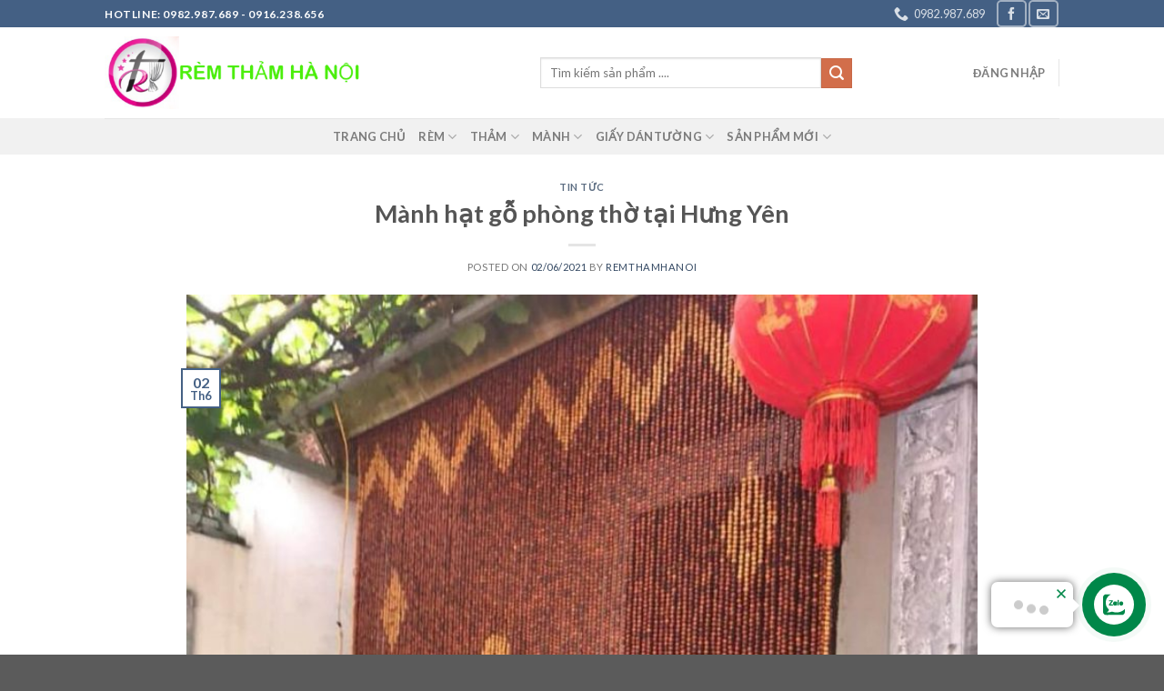

--- FILE ---
content_type: text/html; charset=UTF-8
request_url: https://remthamhanoi.com/manh-hat-go-phong-tho-tai-hung-yen/
body_size: 26627
content:
<!DOCTYPE html>
<!--[if IE 9 ]> <html lang="vi" class="ie9 loading-site no-js"> <![endif]-->
<!--[if IE 8 ]> <html lang="vi" class="ie8 loading-site no-js"> <![endif]-->
<!--[if (gte IE 9)|!(IE)]><!--><html lang="vi" class="loading-site no-js"> <!--<![endif]-->
<head>
	<meta charset="UTF-8" />
	<meta name="viewport" content="width=device-width, initial-scale=1.0, maximum-scale=1.0, user-scalable=no" />

	<link rel="profile" href="https://gmpg.org/xfn/11" />
	<link rel="pingback" href="https://remthamhanoi.com/xmlrpc.php" />

	<script>(function(html){html.className = html.className.replace(/\bno-js\b/,'js')})(document.documentElement);</script>
<title>Mành hạt gỗ phòng thờ tại Hưng Yên &#8211; Rèm thảm hà nội</title>
				<script type="text/javascript">
					var bhittani_plugin_kksr_js = {"nonce":"fc17bcfd87","grs":false,"ajaxurl":"https:\/\/remthamhanoi.com\/wp-admin\/admin-ajax.php","func":"kksr_ajax","msg":"Rate this post","fuelspeed":400,"thankyou":"Thank you for your vote","error_msg":"An error occurred","tooltip":"1","tooltips":[{"tip":"","color":"#ffffff"},{"tip":"","color":"#ffffff"},{"tip":"","color":"#ffffff"},{"tip":"","color":"#ffffff"},{"tip":"","color":"#ffffff"}]};
				</script>
				<meta name='robots' content='max-image-preview:large' />
<link rel="alternate" type="application/rss+xml" title="Dòng thông tin Rèm thảm hà nội &raquo;" href="https://remthamhanoi.com/feed/" />
<link rel="alternate" type="application/rss+xml" title="Rèm thảm hà nội &raquo; Dòng bình luận" href="https://remthamhanoi.com/comments/feed/" />
<link rel="alternate" type="application/rss+xml" title="Rèm thảm hà nội &raquo; Mành hạt gỗ phòng thờ tại Hưng Yên Dòng bình luận" href="https://remthamhanoi.com/manh-hat-go-phong-tho-tai-hung-yen/feed/" />
<script type="text/javascript">
/* <![CDATA[ */
window._wpemojiSettings = {"baseUrl":"https:\/\/s.w.org\/images\/core\/emoji\/15.0.3\/72x72\/","ext":".png","svgUrl":"https:\/\/s.w.org\/images\/core\/emoji\/15.0.3\/svg\/","svgExt":".svg","source":{"concatemoji":"https:\/\/remthamhanoi.com\/wp-includes\/js\/wp-emoji-release.min.js?ver=6.5.7"}};
/*! This file is auto-generated */
!function(i,n){var o,s,e;function c(e){try{var t={supportTests:e,timestamp:(new Date).valueOf()};sessionStorage.setItem(o,JSON.stringify(t))}catch(e){}}function p(e,t,n){e.clearRect(0,0,e.canvas.width,e.canvas.height),e.fillText(t,0,0);var t=new Uint32Array(e.getImageData(0,0,e.canvas.width,e.canvas.height).data),r=(e.clearRect(0,0,e.canvas.width,e.canvas.height),e.fillText(n,0,0),new Uint32Array(e.getImageData(0,0,e.canvas.width,e.canvas.height).data));return t.every(function(e,t){return e===r[t]})}function u(e,t,n){switch(t){case"flag":return n(e,"\ud83c\udff3\ufe0f\u200d\u26a7\ufe0f","\ud83c\udff3\ufe0f\u200b\u26a7\ufe0f")?!1:!n(e,"\ud83c\uddfa\ud83c\uddf3","\ud83c\uddfa\u200b\ud83c\uddf3")&&!n(e,"\ud83c\udff4\udb40\udc67\udb40\udc62\udb40\udc65\udb40\udc6e\udb40\udc67\udb40\udc7f","\ud83c\udff4\u200b\udb40\udc67\u200b\udb40\udc62\u200b\udb40\udc65\u200b\udb40\udc6e\u200b\udb40\udc67\u200b\udb40\udc7f");case"emoji":return!n(e,"\ud83d\udc26\u200d\u2b1b","\ud83d\udc26\u200b\u2b1b")}return!1}function f(e,t,n){var r="undefined"!=typeof WorkerGlobalScope&&self instanceof WorkerGlobalScope?new OffscreenCanvas(300,150):i.createElement("canvas"),a=r.getContext("2d",{willReadFrequently:!0}),o=(a.textBaseline="top",a.font="600 32px Arial",{});return e.forEach(function(e){o[e]=t(a,e,n)}),o}function t(e){var t=i.createElement("script");t.src=e,t.defer=!0,i.head.appendChild(t)}"undefined"!=typeof Promise&&(o="wpEmojiSettingsSupports",s=["flag","emoji"],n.supports={everything:!0,everythingExceptFlag:!0},e=new Promise(function(e){i.addEventListener("DOMContentLoaded",e,{once:!0})}),new Promise(function(t){var n=function(){try{var e=JSON.parse(sessionStorage.getItem(o));if("object"==typeof e&&"number"==typeof e.timestamp&&(new Date).valueOf()<e.timestamp+604800&&"object"==typeof e.supportTests)return e.supportTests}catch(e){}return null}();if(!n){if("undefined"!=typeof Worker&&"undefined"!=typeof OffscreenCanvas&&"undefined"!=typeof URL&&URL.createObjectURL&&"undefined"!=typeof Blob)try{var e="postMessage("+f.toString()+"("+[JSON.stringify(s),u.toString(),p.toString()].join(",")+"));",r=new Blob([e],{type:"text/javascript"}),a=new Worker(URL.createObjectURL(r),{name:"wpTestEmojiSupports"});return void(a.onmessage=function(e){c(n=e.data),a.terminate(),t(n)})}catch(e){}c(n=f(s,u,p))}t(n)}).then(function(e){for(var t in e)n.supports[t]=e[t],n.supports.everything=n.supports.everything&&n.supports[t],"flag"!==t&&(n.supports.everythingExceptFlag=n.supports.everythingExceptFlag&&n.supports[t]);n.supports.everythingExceptFlag=n.supports.everythingExceptFlag&&!n.supports.flag,n.DOMReady=!1,n.readyCallback=function(){n.DOMReady=!0}}).then(function(){return e}).then(function(){var e;n.supports.everything||(n.readyCallback(),(e=n.source||{}).concatemoji?t(e.concatemoji):e.wpemoji&&e.twemoji&&(t(e.twemoji),t(e.wpemoji)))}))}((window,document),window._wpemojiSettings);
/* ]]> */
</script>
<link rel='stylesheet' id='jquery.contactus.css-css' href='https://remthamhanoi.com/wp-content/plugins/ar-contactus/res/css/jquery.contactus.min.css?ver=1.3.3' type='text/css' media='all' />
<style id='wp-emoji-styles-inline-css' type='text/css'>

	img.wp-smiley, img.emoji {
		display: inline !important;
		border: none !important;
		box-shadow: none !important;
		height: 1em !important;
		width: 1em !important;
		margin: 0 0.07em !important;
		vertical-align: -0.1em !important;
		background: none !important;
		padding: 0 !important;
	}
</style>
<link rel='stylesheet' id='wp-block-library-css' href='https://remthamhanoi.com/wp-includes/css/dist/block-library/style.min.css?ver=6.5.7' type='text/css' media='all' />
<style id='classic-theme-styles-inline-css' type='text/css'>
/*! This file is auto-generated */
.wp-block-button__link{color:#fff;background-color:#32373c;border-radius:9999px;box-shadow:none;text-decoration:none;padding:calc(.667em + 2px) calc(1.333em + 2px);font-size:1.125em}.wp-block-file__button{background:#32373c;color:#fff;text-decoration:none}
</style>
<style id='global-styles-inline-css' type='text/css'>
body{--wp--preset--color--black: #000000;--wp--preset--color--cyan-bluish-gray: #abb8c3;--wp--preset--color--white: #ffffff;--wp--preset--color--pale-pink: #f78da7;--wp--preset--color--vivid-red: #cf2e2e;--wp--preset--color--luminous-vivid-orange: #ff6900;--wp--preset--color--luminous-vivid-amber: #fcb900;--wp--preset--color--light-green-cyan: #7bdcb5;--wp--preset--color--vivid-green-cyan: #00d084;--wp--preset--color--pale-cyan-blue: #8ed1fc;--wp--preset--color--vivid-cyan-blue: #0693e3;--wp--preset--color--vivid-purple: #9b51e0;--wp--preset--gradient--vivid-cyan-blue-to-vivid-purple: linear-gradient(135deg,rgba(6,147,227,1) 0%,rgb(155,81,224) 100%);--wp--preset--gradient--light-green-cyan-to-vivid-green-cyan: linear-gradient(135deg,rgb(122,220,180) 0%,rgb(0,208,130) 100%);--wp--preset--gradient--luminous-vivid-amber-to-luminous-vivid-orange: linear-gradient(135deg,rgba(252,185,0,1) 0%,rgba(255,105,0,1) 100%);--wp--preset--gradient--luminous-vivid-orange-to-vivid-red: linear-gradient(135deg,rgba(255,105,0,1) 0%,rgb(207,46,46) 100%);--wp--preset--gradient--very-light-gray-to-cyan-bluish-gray: linear-gradient(135deg,rgb(238,238,238) 0%,rgb(169,184,195) 100%);--wp--preset--gradient--cool-to-warm-spectrum: linear-gradient(135deg,rgb(74,234,220) 0%,rgb(151,120,209) 20%,rgb(207,42,186) 40%,rgb(238,44,130) 60%,rgb(251,105,98) 80%,rgb(254,248,76) 100%);--wp--preset--gradient--blush-light-purple: linear-gradient(135deg,rgb(255,206,236) 0%,rgb(152,150,240) 100%);--wp--preset--gradient--blush-bordeaux: linear-gradient(135deg,rgb(254,205,165) 0%,rgb(254,45,45) 50%,rgb(107,0,62) 100%);--wp--preset--gradient--luminous-dusk: linear-gradient(135deg,rgb(255,203,112) 0%,rgb(199,81,192) 50%,rgb(65,88,208) 100%);--wp--preset--gradient--pale-ocean: linear-gradient(135deg,rgb(255,245,203) 0%,rgb(182,227,212) 50%,rgb(51,167,181) 100%);--wp--preset--gradient--electric-grass: linear-gradient(135deg,rgb(202,248,128) 0%,rgb(113,206,126) 100%);--wp--preset--gradient--midnight: linear-gradient(135deg,rgb(2,3,129) 0%,rgb(40,116,252) 100%);--wp--preset--font-size--small: 13px;--wp--preset--font-size--medium: 20px;--wp--preset--font-size--large: 36px;--wp--preset--font-size--x-large: 42px;--wp--preset--spacing--20: 0.44rem;--wp--preset--spacing--30: 0.67rem;--wp--preset--spacing--40: 1rem;--wp--preset--spacing--50: 1.5rem;--wp--preset--spacing--60: 2.25rem;--wp--preset--spacing--70: 3.38rem;--wp--preset--spacing--80: 5.06rem;--wp--preset--shadow--natural: 6px 6px 9px rgba(0, 0, 0, 0.2);--wp--preset--shadow--deep: 12px 12px 50px rgba(0, 0, 0, 0.4);--wp--preset--shadow--sharp: 6px 6px 0px rgba(0, 0, 0, 0.2);--wp--preset--shadow--outlined: 6px 6px 0px -3px rgba(255, 255, 255, 1), 6px 6px rgba(0, 0, 0, 1);--wp--preset--shadow--crisp: 6px 6px 0px rgba(0, 0, 0, 1);}:where(.is-layout-flex){gap: 0.5em;}:where(.is-layout-grid){gap: 0.5em;}body .is-layout-flex{display: flex;}body .is-layout-flex{flex-wrap: wrap;align-items: center;}body .is-layout-flex > *{margin: 0;}body .is-layout-grid{display: grid;}body .is-layout-grid > *{margin: 0;}:where(.wp-block-columns.is-layout-flex){gap: 2em;}:where(.wp-block-columns.is-layout-grid){gap: 2em;}:where(.wp-block-post-template.is-layout-flex){gap: 1.25em;}:where(.wp-block-post-template.is-layout-grid){gap: 1.25em;}.has-black-color{color: var(--wp--preset--color--black) !important;}.has-cyan-bluish-gray-color{color: var(--wp--preset--color--cyan-bluish-gray) !important;}.has-white-color{color: var(--wp--preset--color--white) !important;}.has-pale-pink-color{color: var(--wp--preset--color--pale-pink) !important;}.has-vivid-red-color{color: var(--wp--preset--color--vivid-red) !important;}.has-luminous-vivid-orange-color{color: var(--wp--preset--color--luminous-vivid-orange) !important;}.has-luminous-vivid-amber-color{color: var(--wp--preset--color--luminous-vivid-amber) !important;}.has-light-green-cyan-color{color: var(--wp--preset--color--light-green-cyan) !important;}.has-vivid-green-cyan-color{color: var(--wp--preset--color--vivid-green-cyan) !important;}.has-pale-cyan-blue-color{color: var(--wp--preset--color--pale-cyan-blue) !important;}.has-vivid-cyan-blue-color{color: var(--wp--preset--color--vivid-cyan-blue) !important;}.has-vivid-purple-color{color: var(--wp--preset--color--vivid-purple) !important;}.has-black-background-color{background-color: var(--wp--preset--color--black) !important;}.has-cyan-bluish-gray-background-color{background-color: var(--wp--preset--color--cyan-bluish-gray) !important;}.has-white-background-color{background-color: var(--wp--preset--color--white) !important;}.has-pale-pink-background-color{background-color: var(--wp--preset--color--pale-pink) !important;}.has-vivid-red-background-color{background-color: var(--wp--preset--color--vivid-red) !important;}.has-luminous-vivid-orange-background-color{background-color: var(--wp--preset--color--luminous-vivid-orange) !important;}.has-luminous-vivid-amber-background-color{background-color: var(--wp--preset--color--luminous-vivid-amber) !important;}.has-light-green-cyan-background-color{background-color: var(--wp--preset--color--light-green-cyan) !important;}.has-vivid-green-cyan-background-color{background-color: var(--wp--preset--color--vivid-green-cyan) !important;}.has-pale-cyan-blue-background-color{background-color: var(--wp--preset--color--pale-cyan-blue) !important;}.has-vivid-cyan-blue-background-color{background-color: var(--wp--preset--color--vivid-cyan-blue) !important;}.has-vivid-purple-background-color{background-color: var(--wp--preset--color--vivid-purple) !important;}.has-black-border-color{border-color: var(--wp--preset--color--black) !important;}.has-cyan-bluish-gray-border-color{border-color: var(--wp--preset--color--cyan-bluish-gray) !important;}.has-white-border-color{border-color: var(--wp--preset--color--white) !important;}.has-pale-pink-border-color{border-color: var(--wp--preset--color--pale-pink) !important;}.has-vivid-red-border-color{border-color: var(--wp--preset--color--vivid-red) !important;}.has-luminous-vivid-orange-border-color{border-color: var(--wp--preset--color--luminous-vivid-orange) !important;}.has-luminous-vivid-amber-border-color{border-color: var(--wp--preset--color--luminous-vivid-amber) !important;}.has-light-green-cyan-border-color{border-color: var(--wp--preset--color--light-green-cyan) !important;}.has-vivid-green-cyan-border-color{border-color: var(--wp--preset--color--vivid-green-cyan) !important;}.has-pale-cyan-blue-border-color{border-color: var(--wp--preset--color--pale-cyan-blue) !important;}.has-vivid-cyan-blue-border-color{border-color: var(--wp--preset--color--vivid-cyan-blue) !important;}.has-vivid-purple-border-color{border-color: var(--wp--preset--color--vivid-purple) !important;}.has-vivid-cyan-blue-to-vivid-purple-gradient-background{background: var(--wp--preset--gradient--vivid-cyan-blue-to-vivid-purple) !important;}.has-light-green-cyan-to-vivid-green-cyan-gradient-background{background: var(--wp--preset--gradient--light-green-cyan-to-vivid-green-cyan) !important;}.has-luminous-vivid-amber-to-luminous-vivid-orange-gradient-background{background: var(--wp--preset--gradient--luminous-vivid-amber-to-luminous-vivid-orange) !important;}.has-luminous-vivid-orange-to-vivid-red-gradient-background{background: var(--wp--preset--gradient--luminous-vivid-orange-to-vivid-red) !important;}.has-very-light-gray-to-cyan-bluish-gray-gradient-background{background: var(--wp--preset--gradient--very-light-gray-to-cyan-bluish-gray) !important;}.has-cool-to-warm-spectrum-gradient-background{background: var(--wp--preset--gradient--cool-to-warm-spectrum) !important;}.has-blush-light-purple-gradient-background{background: var(--wp--preset--gradient--blush-light-purple) !important;}.has-blush-bordeaux-gradient-background{background: var(--wp--preset--gradient--blush-bordeaux) !important;}.has-luminous-dusk-gradient-background{background: var(--wp--preset--gradient--luminous-dusk) !important;}.has-pale-ocean-gradient-background{background: var(--wp--preset--gradient--pale-ocean) !important;}.has-electric-grass-gradient-background{background: var(--wp--preset--gradient--electric-grass) !important;}.has-midnight-gradient-background{background: var(--wp--preset--gradient--midnight) !important;}.has-small-font-size{font-size: var(--wp--preset--font-size--small) !important;}.has-medium-font-size{font-size: var(--wp--preset--font-size--medium) !important;}.has-large-font-size{font-size: var(--wp--preset--font-size--large) !important;}.has-x-large-font-size{font-size: var(--wp--preset--font-size--x-large) !important;}
.wp-block-navigation a:where(:not(.wp-element-button)){color: inherit;}
:where(.wp-block-post-template.is-layout-flex){gap: 1.25em;}:where(.wp-block-post-template.is-layout-grid){gap: 1.25em;}
:where(.wp-block-columns.is-layout-flex){gap: 2em;}:where(.wp-block-columns.is-layout-grid){gap: 2em;}
.wp-block-pullquote{font-size: 1.5em;line-height: 1.6;}
</style>
<link rel='stylesheet' id='bhittani_plugin_kksr-css' href='https://remthamhanoi.com/wp-content/plugins/kk-star-ratings/css.css?ver=2.6.1' type='text/css' media='all' />
<style id='woocommerce-inline-inline-css' type='text/css'>
.woocommerce form .form-row .required { visibility: visible; }
</style>
<link rel='stylesheet' id='flatsome-icons-css' href='https://remthamhanoi.com/wp-content/themes/flatsome/assets/css/fl-icons.css?ver=3.3' type='text/css' media='all' />
<link rel='stylesheet' id='flatsome-main-css' href='https://remthamhanoi.com/wp-content/themes/flatsome/assets/css/flatsome.css?ver=3.8.0' type='text/css' media='all' />
<link rel='stylesheet' id='flatsome-shop-css' href='https://remthamhanoi.com/wp-content/themes/flatsome/assets/css/flatsome-shop.css?ver=3.8.0' type='text/css' media='all' />
<link rel='stylesheet' id='flatsome-style-css' href='https://remthamhanoi.com/wp-content/themes/flatsome-child/style.css?ver=3.0' type='text/css' media='all' />
<script type="text/javascript" src="https://remthamhanoi.com/wp-includes/js/jquery/jquery.min.js?ver=3.7.1" id="jquery-core-js"></script>
<script type="text/javascript" src="https://remthamhanoi.com/wp-includes/js/jquery/jquery-migrate.min.js?ver=3.4.1" id="jquery-migrate-js"></script>
<script type="text/javascript" id="jquery.contactus.scripts-js-extra">
/* <![CDATA[ */
var arcontactusAjax = {"url":"https:\/\/remthamhanoi.com\/wp-admin\/admin-ajax.php","version":"1.3.3"};
/* ]]> */
</script>
<script type="text/javascript" src="https://remthamhanoi.com/wp-content/plugins/ar-contactus/res/js/scripts.js?ver=1.3.3" id="jquery.contactus.scripts-js"></script>
<script type="text/javascript" src="https://remthamhanoi.com/wp-content/plugins/kk-star-ratings/js.min.js?ver=2.6.1" id="bhittani_plugin_kksr_js-js"></script>
<script type="text/javascript" src="https://remthamhanoi.com/wp-content/plugins/woocommerce/assets/js/jquery-blockui/jquery.blockUI.min.js?ver=2.7.0-wc.8.9.4" id="jquery-blockui-js" defer="defer" data-wp-strategy="defer"></script>
<script type="text/javascript" id="wc-add-to-cart-js-extra">
/* <![CDATA[ */
var wc_add_to_cart_params = {"ajax_url":"\/wp-admin\/admin-ajax.php","wc_ajax_url":"\/?wc-ajax=%%endpoint%%","i18n_view_cart":"Xem gi\u1ecf h\u00e0ng","cart_url":"https:\/\/remthamhanoi.com","is_cart":"","cart_redirect_after_add":"no"};
/* ]]> */
</script>
<script type="text/javascript" src="https://remthamhanoi.com/wp-content/plugins/woocommerce/assets/js/frontend/add-to-cart.min.js?ver=8.9.4" id="wc-add-to-cart-js" defer="defer" data-wp-strategy="defer"></script>
<script type="text/javascript" src="https://remthamhanoi.com/wp-content/plugins/woocommerce/assets/js/js-cookie/js.cookie.min.js?ver=2.1.4-wc.8.9.4" id="js-cookie-js" defer="defer" data-wp-strategy="defer"></script>
<script type="text/javascript" id="woocommerce-js-extra">
/* <![CDATA[ */
var woocommerce_params = {"ajax_url":"\/wp-admin\/admin-ajax.php","wc_ajax_url":"\/?wc-ajax=%%endpoint%%"};
/* ]]> */
</script>
<script type="text/javascript" src="https://remthamhanoi.com/wp-content/plugins/woocommerce/assets/js/frontend/woocommerce.min.js?ver=8.9.4" id="woocommerce-js" defer="defer" data-wp-strategy="defer"></script>
<link rel="https://api.w.org/" href="https://remthamhanoi.com/wp-json/" /><link rel="alternate" type="application/json" href="https://remthamhanoi.com/wp-json/wp/v2/posts/3283" /><link rel="EditURI" type="application/rsd+xml" title="RSD" href="https://remthamhanoi.com/xmlrpc.php?rsd" />
<meta name="generator" content="WordPress 6.5.7" />
<meta name="generator" content="WooCommerce 8.9.4" />
<link rel="canonical" href="https://remthamhanoi.com/manh-hat-go-phong-tho-tai-hung-yen/" />
<link rel='shortlink' href='https://remthamhanoi.com/?p=3283' />
<link rel="alternate" type="application/json+oembed" href="https://remthamhanoi.com/wp-json/oembed/1.0/embed?url=https%3A%2F%2Fremthamhanoi.com%2Fmanh-hat-go-phong-tho-tai-hung-yen%2F" />
<link rel="alternate" type="text/xml+oembed" href="https://remthamhanoi.com/wp-json/oembed/1.0/embed?url=https%3A%2F%2Fremthamhanoi.com%2Fmanh-hat-go-phong-tho-tai-hung-yen%2F&#038;format=xml" />

<!-- Call Now Button 0.3.5 by Jerry Rietveld (callnowbutton.com) -->
<style>#callnowbutton {display:none;} @media screen and (max-width:650px){#callnowbutton {display:block; position:fixed; text-decoration:none; z-index:2147483647;width:65px; height:65px; border-radius:50%; border-top:1px solid #2dc62d; bottom:15px; box-shadow: 0 1px 2px rgba(0, 0, 0, 0.4);transform: scale(0.9);left:20px;background:url([data-uri]) center/50px 50px no-repeat #009900;}}</style>
<base target='_blank'/><style>.kk-star-ratings { width:120px; }.kk-star-ratings .kksr-stars a { width:24px; }.kk-star-ratings .kksr-stars, .kk-star-ratings .kksr-stars .kksr-fuel, .kk-star-ratings .kksr-stars a { height:24px; }.kk-star-ratings .kksr-star.gray { background-image: url(https://remthamhanoi.com/wp-content/plugins/kk-star-ratings/gray.png); }.kk-star-ratings .kksr-star.yellow { background-image: url(https://remthamhanoi.com/wp-content/plugins/kk-star-ratings/yellow.png); }.kk-star-ratings .kksr-star.orange { background-image: url(https://remthamhanoi.com/wp-content/plugins/kk-star-ratings/orange.png); }</style><style>.bg{opacity: 0; transition: opacity 1s; -webkit-transition: opacity 1s;} .bg-loaded{opacity: 1;}</style><!--[if IE]><link rel="stylesheet" type="text/css" href="https://remthamhanoi.com/wp-content/themes/flatsome/assets/css/ie-fallback.css"><script src="//cdnjs.cloudflare.com/ajax/libs/html5shiv/3.6.1/html5shiv.js"></script><script>var head = document.getElementsByTagName('head')[0],style = document.createElement('style');style.type = 'text/css';style.styleSheet.cssText = ':before,:after{content:none !important';head.appendChild(style);setTimeout(function(){head.removeChild(style);}, 0);</script><script src="https://remthamhanoi.com/wp-content/themes/flatsome/assets/libs/ie-flexibility.js"></script><![endif]-->    <script type="text/javascript">
    WebFontConfig = {
      google: { families: [ "Lato:regular,700","Lato:regular,400","Lato:regular,700","Dancing+Script", ] }
    };
    (function() {
      var wf = document.createElement('script');
      wf.src = 'https://ajax.googleapis.com/ajax/libs/webfont/1/webfont.js';
      wf.type = 'text/javascript';
      wf.async = 'true';
      var s = document.getElementsByTagName('script')[0];
      s.parentNode.insertBefore(wf, s);
    })(); </script>
  	<noscript><style>.woocommerce-product-gallery{ opacity: 1 !important; }</style></noscript>
	<link rel="icon" href="https://remthamhanoi.com/wp-content/uploads/2018/08/cropped-3-32x32.jpg" sizes="32x32" />
<link rel="icon" href="https://remthamhanoi.com/wp-content/uploads/2018/08/cropped-3-192x192.jpg" sizes="192x192" />
<link rel="apple-touch-icon" href="https://remthamhanoi.com/wp-content/uploads/2018/08/cropped-3-180x180.jpg" />
<meta name="msapplication-TileImage" content="https://remthamhanoi.com/wp-content/uploads/2018/08/cropped-3-270x270.jpg" />
<style id="custom-css" type="text/css">:root {--primary-color: #446084;}.header-main{height: 100px}#logo img{max-height: 100px}#logo{width:449px;}#logo img{padding:10px 0;}.header-top{min-height: 30px}.has-transparent + .page-title:first-of-type,.has-transparent + #main > .page-title,.has-transparent + #main > div > .page-title,.has-transparent + #main .page-header-wrapper:first-of-type .page-title{padding-top: 180px;}.header.show-on-scroll,.stuck .header-main{height:70px!important}.stuck #logo img{max-height: 70px!important}.search-form{ width: 72%;}.header-bottom {background-color: #f1f1f1}.stuck .header-main .nav > li > a{line-height: 50px }@media (max-width: 549px) {.header-main{height: 70px}#logo img{max-height: 70px}}body{font-family:"Lato", sans-serif}body{font-weight: 400}.nav > li > a {font-family:"Lato", sans-serif;}.nav > li > a {font-weight: 700;}h1,h2,h3,h4,h5,h6,.heading-font, .off-canvas-center .nav-sidebar.nav-vertical > li > a{font-family: "Lato", sans-serif;}h1,h2,h3,h4,h5,h6,.heading-font,.banner h1,.banner h2{font-weight: 700;}.alt-font{font-family: "Dancing Script", sans-serif;}@media screen and (min-width: 550px){.products .box-vertical .box-image{min-width: 247px!important;width: 247px!important;}}.label-new.menu-item > a:after{content:"New";}.label-hot.menu-item > a:after{content:"Hot";}.label-sale.menu-item > a:after{content:"Sale";}.label-popular.menu-item > a:after{content:"Popular";}</style></head>

<body data-rsssl=1 class="post-template-default single single-post postid-3283 single-format-standard theme-flatsome woocommerce-no-js lightbox nav-dropdown-has-arrow">


<a class="skip-link screen-reader-text" href="#main">Skip to content</a>

<div id="wrapper">


<header id="header" class="header has-sticky sticky-jump">
   <div class="header-wrapper">
	<div id="top-bar" class="header-top nav-dark">
    <div class="flex-row container">
      <div class="flex-col hide-for-medium flex-left">
          <ul class="nav nav-left medium-nav-center nav-small  nav-divided">
              <li class="html custom html_topbar_left"><strong class="uppercase">HOTLINE: 0982.987.689 - 0916.238.656</strong></li>          </ul>
      </div><!-- flex-col left -->

      <div class="flex-col hide-for-medium flex-center">
          <ul class="nav nav-center nav-small  nav-divided">
                        </ul>
      </div><!-- center -->

      <div class="flex-col hide-for-medium flex-right">
         <ul class="nav top-bar-nav nav-right nav-small  nav-divided">
              <li class="header-contact-wrapper">
		<ul id="header-contact" class="nav nav-divided nav-uppercase header-contact">
		
					
			
						<li class="">
			  <a href="tel:0982.987.689" class="tooltip" title="0982.987.689">
			     <i class="icon-phone" style="font-size:16px;"></i>			      <span>0982.987.689</span>
			  </a>
			</li>
				</ul>
</li><li class="html header-social-icons ml-0">
	<div class="social-icons follow-icons" ><a href="https://www.facebook.com/xuongremhatnhua/" target="_blank" data-label="Facebook"  rel="noopener noreferrer nofollow" class="icon button round is-outline facebook tooltip" title="Follow on Facebook"><i class="icon-facebook" ></i></a><a href="mailto:your@email" data-label="E-mail"  rel="nofollow" class="icon button round is-outline  email tooltip" title="Send us an email"><i class="icon-envelop" ></i></a></div></li>          </ul>
      </div><!-- .flex-col right -->

            <div class="flex-col show-for-medium flex-grow">
          <ul class="nav nav-center nav-small mobile-nav  nav-divided">
              <li class="html custom html_topbar_left"><strong class="uppercase">HOTLINE: 0982.987.689 - 0916.238.656</strong></li>          </ul>
      </div>
      
    </div><!-- .flex-row -->
</div><!-- #header-top -->
<div id="masthead" class="header-main hide-for-sticky">
      <div class="header-inner flex-row container logo-left medium-logo-center" role="navigation">

          <!-- Logo -->
          <div id="logo" class="flex-col logo">
            <!-- Header logo -->
<a href="https://remthamhanoi.com/" title="Rèm thảm hà nội - Rèm thảm hà nội thi công lắp đặt chuyên nghiệp" rel="home">
    <img width="449" height="100" src="https://remthamhanoi.com/wp-content/uploads/2018/11/logo1.png" class="header_logo header-logo" alt="Rèm thảm hà nội"/><img  width="449" height="100" src="https://remthamhanoi.com/wp-content/uploads/2018/11/lo-go.png" class="header-logo-dark" alt="Rèm thảm hà nội"/></a>
          </div>

          <!-- Mobile Left Elements -->
          <div class="flex-col show-for-medium flex-left">
            <ul class="mobile-nav nav nav-left ">
              <li class="nav-icon has-icon">
  		<a href="#" data-open="#main-menu" data-pos="left" data-bg="main-menu-overlay" data-color="" class="is-small" aria-controls="main-menu" aria-expanded="false">
		
		  <i class="icon-menu" ></i>
		  		</a>
	</li>            </ul>
          </div>

          <!-- Left Elements -->
          <div class="flex-col hide-for-medium flex-left
            flex-grow">
            <ul class="header-nav header-nav-main nav nav-left  nav-uppercase" >
              <li class="header-search-form search-form html relative has-icon">
	<div class="header-search-form-wrapper">
		<div class="searchform-wrapper ux-search-box relative is-normal"><form role="search" method="get" class="searchform" action="https://remthamhanoi.com/">
		<div class="flex-row relative">
									<div class="flex-col flex-grow">
			  <input type="search" class="search-field mb-0" name="s" value="" placeholder="Tìm kiếm sản phẩm ...." />
		    <input type="hidden" name="post_type" value="product" />
        			</div><!-- .flex-col -->
			<div class="flex-col">
				<button type="submit" class="ux-search-submit submit-button secondary button icon mb-0">
					<i class="icon-search" ></i>				</button>
			</div><!-- .flex-col -->
		</div><!-- .flex-row -->
	 <div class="live-search-results text-left z-top"></div>
</form>
</div>	</div>
</li>            </ul>
          </div>

          <!-- Right Elements -->
          <div class="flex-col hide-for-medium flex-right">
            <ul class="header-nav header-nav-main nav nav-right  nav-uppercase">
              <li class="account-item has-icon
    "
>

<a href="https://remthamhanoi.com/manh-hat-go-phong-tho-tai-hung-yen/"
    class="nav-top-link nav-top-not-logged-in "
    data-open="#login-form-popup"  >
    <span>
    Đăng nhập      </span>
  
</a><!-- .account-login-link -->



</li>
<li class="header-divider"></li>            </ul>
          </div>

          <!-- Mobile Right Elements -->
          <div class="flex-col show-for-medium flex-right">
            <ul class="mobile-nav nav nav-right ">
              <li class="cart-item has-icon">

      <a href="https://remthamhanoi.com" class="header-cart-link off-canvas-toggle nav-top-link is-small" data-open="#cart-popup" data-class="off-canvas-cart" title="Giỏ hàng" data-pos="right">
  
    <span class="cart-icon image-icon">
    <strong>0</strong>
  </span> 
  </a>


  <!-- Cart Sidebar Popup -->
  <div id="cart-popup" class="mfp-hide widget_shopping_cart">
  <div class="cart-popup-inner inner-padding">
      <div class="cart-popup-title text-center">
          <h4 class="uppercase">Giỏ hàng</h4>
          <div class="is-divider"></div>
      </div>
      <div class="widget_shopping_cart_content">
          

	<p class="woocommerce-mini-cart__empty-message">Chưa có sản phẩm trong giỏ hàng.</p>


      </div>
             <div class="cart-sidebar-content relative"></div>  </div>
  </div>

</li>
            </ul>
          </div>

      </div><!-- .header-inner -->
     
            <!-- Header divider -->
      <div class="container"><div class="top-divider full-width"></div></div>
      </div><!-- .header-main --><div id="wide-nav" class="header-bottom wide-nav flex-has-center hide-for-medium">
    <div class="flex-row container">

            
                        <div class="flex-col hide-for-medium flex-center">
                <ul class="nav header-nav header-bottom-nav nav-center  nav-uppercase">
                    <li id="menu-item-23" class="menu-item menu-item-type-post_type menu-item-object-page menu-item-home  menu-item-23"><a href="https://remthamhanoi.com/" class="nav-top-link">Trang Chủ</a></li>
<li id="menu-item-34" class="menu-item menu-item-type-taxonomy menu-item-object-product_cat menu-item-has-children  menu-item-34 has-dropdown"><a href="https://remthamhanoi.com/danh-muc/rem/" class="nav-top-link">Rèm<i class="icon-angle-down" ></i></a>
<ul class='nav-dropdown nav-dropdown-default'>
	<li id="menu-item-35" class="menu-item menu-item-type-taxonomy menu-item-object-product_cat menu-item-has-children  menu-item-35 nav-dropdown-col"><a href="https://remthamhanoi.com/danh-muc/rem/rem-trang-tri/">Rèm Trang Trí</a>
	<ul class='nav-column nav-dropdown-default'>
		<li id="menu-item-36" class="menu-item menu-item-type-taxonomy menu-item-object-product_cat  menu-item-36"><a href="https://remthamhanoi.com/danh-muc/rem/rem-trang-tri/rem-hat-go/">Rèm hạt gỗ</a></li>
		<li id="menu-item-37" class="menu-item menu-item-type-taxonomy menu-item-object-product_cat  menu-item-37"><a href="https://remthamhanoi.com/danh-muc/rem/rem-trang-tri/rem-hat-nhua/">Rèm hạt nhựa</a></li>
		<li id="menu-item-38" class="menu-item menu-item-type-taxonomy menu-item-object-product_cat  menu-item-38"><a href="https://remthamhanoi.com/danh-muc/rem/rem-trang-tri/rem-hat-nhua-ket-tranh/">Rèm hạt nhựa kết tranh</a></li>
		<li id="menu-item-39" class="menu-item menu-item-type-taxonomy menu-item-object-product_cat  menu-item-39"><a href="https://remthamhanoi.com/danh-muc/rem/rem-trang-tri/rem-pha-le/">Rèm pha lê</a></li>
	</ul>
</li>
	<li id="menu-item-40" class="menu-item menu-item-type-taxonomy menu-item-object-product_cat menu-item-has-children  menu-item-40 nav-dropdown-col"><a href="https://remthamhanoi.com/danh-muc/rem/rem-vai/">Rèm Vải</a>
	<ul class='nav-column nav-dropdown-default'>
		<li id="menu-item-44" class="menu-item menu-item-type-taxonomy menu-item-object-product_cat  menu-item-44"><a href="https://remthamhanoi.com/danh-muc/rem/rem-vai/rem-vai-phong-ngu/">Rèm Vải phòng ngủ</a></li>
		<li id="menu-item-43" class="menu-item menu-item-type-taxonomy menu-item-object-product_cat  menu-item-43"><a href="https://remthamhanoi.com/danh-muc/rem/rem-vai/rem-vai-phong-khach/">Rèm Vải Phòng Khách</a></li>
		<li id="menu-item-41" class="menu-item menu-item-type-taxonomy menu-item-object-product_cat  menu-item-41"><a href="https://remthamhanoi.com/danh-muc/rem/rem-vai/phong-nhung-san-khau-hoi-truong/">Phông nhung sân khấu, hội trường</a></li>
		<li id="menu-item-42" class="menu-item menu-item-type-taxonomy menu-item-object-product_cat  menu-item-42"><a href="https://remthamhanoi.com/danh-muc/rem/rem-vai/rem-phong-tam-thai-lan/">Rèm phòng tắm Thái Lan</a></li>
	</ul>
</li>
	<li id="menu-item-45" class="menu-item menu-item-type-taxonomy menu-item-object-product_cat menu-item-has-children  menu-item-45 nav-dropdown-col"><a href="https://remthamhanoi.com/danh-muc/rem/rem-van-phong/">Rèm Văn Phòng</a>
	<ul class='nav-column nav-dropdown-default'>
		<li id="menu-item-46" class="menu-item menu-item-type-taxonomy menu-item-object-product_cat  menu-item-46"><a href="https://remthamhanoi.com/danh-muc/rem/rem-van-phong/rem-cuon/">Rèm cuốn</a></li>
		<li id="menu-item-47" class="menu-item menu-item-type-taxonomy menu-item-object-product_cat  menu-item-47"><a href="https://remthamhanoi.com/danh-muc/rem/rem-van-phong/rem-cuon-cau-vong/">Rèm cuốn cầu vồng</a></li>
		<li id="menu-item-48" class="menu-item menu-item-type-taxonomy menu-item-object-product_cat  menu-item-48"><a href="https://remthamhanoi.com/danh-muc/rem/rem-van-phong/rem-cuon-tranh-3d/">Rèm cuốn tranh 3D</a></li>
		<li id="menu-item-49" class="menu-item menu-item-type-taxonomy menu-item-object-product_cat  menu-item-49"><a href="https://remthamhanoi.com/danh-muc/rem/rem-van-phong/rem-la-doc-in-tranh/">Rèm lá dọc in tranh</a></li>
	</ul>
</li>
</ul>
</li>
<li id="menu-item-58" class="menu-item menu-item-type-taxonomy menu-item-object-product_cat menu-item-has-children  menu-item-58 has-dropdown"><a href="https://remthamhanoi.com/danh-muc/tham/" class="nav-top-link">Thảm<i class="icon-angle-down" ></i></a>
<ul class='nav-dropdown nav-dropdown-default'>
	<li id="menu-item-59" class="menu-item menu-item-type-taxonomy menu-item-object-product_cat  menu-item-59"><a href="https://remthamhanoi.com/danh-muc/tham/tham-nha-hang-khach-san/">Thảm nhà hàng , khách sạn</a></li>
	<li id="menu-item-60" class="menu-item menu-item-type-taxonomy menu-item-object-product_cat  menu-item-60"><a href="https://remthamhanoi.com/danh-muc/tham/tham-phong-tam/">Thảm phòng tắm</a></li>
	<li id="menu-item-61" class="menu-item menu-item-type-taxonomy menu-item-object-product_cat  menu-item-61"><a href="https://remthamhanoi.com/danh-muc/tham/tham-sofa-quang-dong/">Thảm Sofa Quảng Đông</a></li>
	<li id="menu-item-77" class="menu-item menu-item-type-taxonomy menu-item-object-product_cat  menu-item-77"><a href="https://remthamhanoi.com/danh-muc/tham/tham-cao-su/">Thảm cao su</a></li>
	<li id="menu-item-62" class="menu-item menu-item-type-taxonomy menu-item-object-product_cat  menu-item-62"><a href="https://remthamhanoi.com/danh-muc/tham/tham-sofa-tho-nhi-ky/">Thảm Sofa Thổ Nhĩ Kỹ</a></li>
	<li id="menu-item-63" class="menu-item menu-item-type-taxonomy menu-item-object-product_cat  menu-item-63"><a href="https://remthamhanoi.com/danh-muc/tham/tham-van-phong/">Thảm văn phòng</a></li>
</ul>
</li>
<li id="menu-item-27" class="menu-item menu-item-type-taxonomy menu-item-object-product_cat menu-item-has-children  menu-item-27 has-dropdown"><a href="https://remthamhanoi.com/danh-muc/manh/" class="nav-top-link">Mành<i class="icon-angle-down" ></i></a>
<ul class='nav-dropdown nav-dropdown-default'>
	<li id="menu-item-28" class="menu-item menu-item-type-taxonomy menu-item-object-product_cat  menu-item-28"><a href="https://remthamhanoi.com/danh-muc/manh/manh-cuon-in-tranh/">Mành cuốn in tranh</a></li>
	<li id="menu-item-29" class="menu-item menu-item-type-taxonomy menu-item-object-product_cat  menu-item-29"><a href="https://remthamhanoi.com/danh-muc/manh/manh-la-doc/">Mành lá dọc</a></li>
	<li id="menu-item-30" class="menu-item menu-item-type-taxonomy menu-item-object-product_cat  menu-item-30"><a href="https://remthamhanoi.com/danh-muc/manh/manh-sao-go/">Mành sáo gỗ</a></li>
	<li id="menu-item-31" class="menu-item menu-item-type-taxonomy menu-item-object-product_cat  menu-item-31"><a href="https://remthamhanoi.com/danh-muc/manh/manh-sao-nhom/">Mành sáo nhôm</a></li>
	<li id="menu-item-32" class="menu-item menu-item-type-taxonomy menu-item-object-product_cat  menu-item-32"><a href="https://remthamhanoi.com/danh-muc/manh/manh-trang-xanh/">Mành trắng xanh</a></li>
	<li id="menu-item-33" class="menu-item menu-item-type-taxonomy menu-item-object-product_cat  menu-item-33"><a href="https://remthamhanoi.com/danh-muc/manh/manh-tre-truc-ve-tranh/">Mành tre, trúc vẽ tranh</a></li>
</ul>
</li>
<li id="menu-item-24" class="menu-item menu-item-type-taxonomy menu-item-object-product_cat menu-item-has-children  menu-item-24 has-dropdown"><a href="https://remthamhanoi.com/danh-muc/giay-dantuong/" class="nav-top-link">Giấy DánTường<i class="icon-angle-down" ></i></a>
<ul class='nav-dropdown nav-dropdown-default'>
	<li id="menu-item-25" class="menu-item menu-item-type-taxonomy menu-item-object-product_cat  menu-item-25"><a href="https://remthamhanoi.com/danh-muc/giay-dantuong/giay-dan-tuong-cao-cap-han-quoc/">Giấy dán tường cao cấp Hàn Quốc</a></li>
	<li id="menu-item-26" class="menu-item menu-item-type-taxonomy menu-item-object-product_cat  menu-item-26"><a href="https://remthamhanoi.com/danh-muc/giay-dantuong/tranh-dan-tuong-3d/">Tranh dán tường 3D</a></li>
</ul>
</li>
<li id="menu-item-50" class="menu-item menu-item-type-taxonomy menu-item-object-product_cat menu-item-has-children  menu-item-50 has-dropdown"><a href="https://remthamhanoi.com/danh-muc/san-pham-moi/" class="nav-top-link">Sản Phẩm Mới<i class="icon-angle-down" ></i></a>
<ul class='nav-dropdown nav-dropdown-default'>
	<li id="menu-item-51" class="menu-item menu-item-type-taxonomy menu-item-object-product_cat  menu-item-51"><a href="https://remthamhanoi.com/danh-muc/san-pham-moi/bat-che-nang-che-mua/">Bạt Che Nắng, Che Mưa</a></li>
	<li id="menu-item-52" class="menu-item menu-item-type-taxonomy menu-item-object-product_cat  menu-item-52"><a href="https://remthamhanoi.com/danh-muc/san-pham-moi/cua-chong-muoi/">Cửa Chống Muỗi</a></li>
	<li id="menu-item-53" class="menu-item menu-item-type-taxonomy menu-item-object-product_cat  menu-item-53"><a href="https://remthamhanoi.com/danh-muc/san-pham-moi/gian-phoi-thong-minh/">Giàn Phơi Thông Minh</a></li>
	<li id="menu-item-54" class="menu-item menu-item-type-taxonomy menu-item-object-product_cat  menu-item-54"><a href="https://remthamhanoi.com/danh-muc/san-pham-moi/luoi-an-toan-ban-cong/">Lưới An Toàn Ban Công</a></li>
	<li id="menu-item-55" class="menu-item menu-item-type-taxonomy menu-item-object-product_cat  menu-item-55"><a href="https://remthamhanoi.com/danh-muc/san-pham-moi/man-nhua-pvc/">Màn nhựa PVC</a></li>
	<li id="menu-item-56" class="menu-item menu-item-type-taxonomy menu-item-object-product_cat  menu-item-56"><a href="https://remthamhanoi.com/danh-muc/san-pham-moi/san-go/">Sàn Gỗ</a></li>
	<li id="menu-item-57" class="menu-item menu-item-type-taxonomy menu-item-object-product_cat  menu-item-57"><a href="https://remthamhanoi.com/danh-muc/san-pham-moi/san-nhua-vinyl-han-quoc/">Sàn nhựa Vinyl Hàn Quốc</a></li>
</ul>
</li>
                </ul>
            </div><!-- flex-col -->
            
            
            
    </div><!-- .flex-row -->
</div><!-- .header-bottom -->

<div class="header-bg-container fill"><div class="header-bg-image fill"></div><div class="header-bg-color fill"></div></div><!-- .header-bg-container -->   </div><!-- header-wrapper-->
</header>


<main id="main" class="">

<div id="content" class="blog-wrapper blog-single page-wrapper">
	
<div class="row align-center">
	<div class="large-10 col">
	
	


<article id="post-3283" class="post-3283 post type-post status-publish format-standard has-post-thumbnail hentry category-tin-tuc">
	<div class="article-inner ">
		<header class="entry-header">
	<div class="entry-header-text entry-header-text-top text-center">
		<h6 class="entry-category is-xsmall">
	<a href="https://remthamhanoi.com/category/tin-tuc/" rel="category tag">Tin Tức</a></h6>

<h1 class="entry-title">Mành hạt gỗ phòng thờ tại Hưng Yên</h1>
<div class="entry-divider is-divider small"></div>

	<div class="entry-meta uppercase is-xsmall">
		<span class="posted-on">Posted on <a href="https://remthamhanoi.com/manh-hat-go-phong-tho-tai-hung-yen/" rel="bookmark"><time class="entry-date published" datetime="2021-06-02T10:08:31+00:00">02/06/2021</time><time class="updated" datetime="2021-06-02T10:09:15+00:00">02/06/2021</time></a></span><span class="byline"> by <span class="meta-author vcard"><a class="url fn n" href="https://remthamhanoi.com/author/remthamhanoi/">remthamhanoi</a></span></span>	</div><!-- .entry-meta -->
	</div><!-- .entry-header -->

						<div class="entry-image relative">
				<a href="https://remthamhanoi.com/manh-hat-go-phong-tho-tai-hung-yen/">
    <img width="766" height="1024" src="https://remthamhanoi.com/wp-content/uploads/2021/06/61-766x1024.jpg" class="attachment-large size-large wp-post-image" alt="" decoding="async" fetchpriority="high" srcset="https://remthamhanoi.com/wp-content/uploads/2021/06/61-766x1024.jpg 766w, https://remthamhanoi.com/wp-content/uploads/2021/06/61-224x300.jpg 224w, https://remthamhanoi.com/wp-content/uploads/2021/06/61-768x1027.jpg 768w, https://remthamhanoi.com/wp-content/uploads/2021/06/61-510x682.jpg 510w, https://remthamhanoi.com/wp-content/uploads/2021/06/61.jpg 1000w" sizes="(max-width: 766px) 100vw, 766px" /></a>
				<div class="badge absolute top post-date badge-outline">
	<div class="badge-inner">
		<span class="post-date-day">02</span><br>
		<span class="post-date-month is-small">Th6</span>
	</div>
</div>			</div><!-- .entry-image -->
			</header><!-- post-header -->
		<div class="entry-content single-page">

	<h1><strong>Mành hạt gỗ phòng thờ tại Hưng Yên </strong></h1>
<p>Cửa hàng chúng tôi có nhiều loại mành hạt gỗ phòng thờ ở Hưng Yên   chất lượng cao ngoài ra chúng tôi vẫn nhận đặt theo kích thước và phân phối ở 63 tỉnh thành đất nước</p>
<p>liên hệ : 0982987689 &amp; 0916238656</p>
<p>Địa chỉ cửa hàng  số 4 ngách 41 ngõ 105 Doãn Kế Thiện</p>
<div id='gallery-1' class='gallery galleryid-3283 gallery-columns-3 gallery-size-thumbnail'><figure class='gallery-item'>
			<div class='gallery-icon portrait'>
				<a href='https://remthamhanoi.com/manh-hat-go-phong-tho-tai-ha-noi/63-2/#main'><img decoding="async" width="150" height="150" src="https://remthamhanoi.com/wp-content/uploads/2021/06/63-150x150.jpg" class="attachment-thumbnail size-thumbnail" alt="" srcset="https://remthamhanoi.com/wp-content/uploads/2021/06/63-150x150.jpg 150w, https://remthamhanoi.com/wp-content/uploads/2021/06/63-100x100.jpg 100w" sizes="(max-width: 150px) 100vw, 150px" /></a>
			</div></figure><figure class='gallery-item'>
			<div class='gallery-icon landscape'>
				<a href='https://remthamhanoi.com/manh-hat-go-phong-tho-tai-ha-noi/62-2/#main'><img decoding="async" width="150" height="150" src="https://remthamhanoi.com/wp-content/uploads/2021/06/62-150x150.jpg" class="attachment-thumbnail size-thumbnail" alt="" srcset="https://remthamhanoi.com/wp-content/uploads/2021/06/62-150x150.jpg 150w, https://remthamhanoi.com/wp-content/uploads/2021/06/62-100x100.jpg 100w" sizes="(max-width: 150px) 100vw, 150px" /></a>
			</div></figure><figure class='gallery-item'>
			<div class='gallery-icon portrait'>
				<a href='https://remthamhanoi.com/manh-hat-go-phong-tho-tai-ha-noi/61-2/#main'><img loading="lazy" decoding="async" width="150" height="150" src="https://remthamhanoi.com/wp-content/uploads/2021/06/61-150x150.jpg" class="attachment-thumbnail size-thumbnail" alt="" srcset="https://remthamhanoi.com/wp-content/uploads/2021/06/61-150x150.jpg 150w, https://remthamhanoi.com/wp-content/uploads/2021/06/61-100x100.jpg 100w" sizes="(max-width: 150px) 100vw, 150px" /></a>
			</div></figure><figure class='gallery-item'>
			<div class='gallery-icon portrait'>
				<a href='https://remthamhanoi.com/manh-hat-go-phong-tho-tai-ha-noi/60-2/#main'><img loading="lazy" decoding="async" width="150" height="150" src="https://remthamhanoi.com/wp-content/uploads/2021/06/60-150x150.jpg" class="attachment-thumbnail size-thumbnail" alt="" srcset="https://remthamhanoi.com/wp-content/uploads/2021/06/60-150x150.jpg 150w, https://remthamhanoi.com/wp-content/uploads/2021/06/60-100x100.jpg 100w" sizes="(max-width: 150px) 100vw, 150px" /></a>
			</div></figure><figure class='gallery-item'>
			<div class='gallery-icon portrait'>
				<a href='https://remthamhanoi.com/manh-hat-go-phong-tho-tai-ha-noi/59-2/#main'><img loading="lazy" decoding="async" width="150" height="150" src="https://remthamhanoi.com/wp-content/uploads/2021/06/59-150x150.jpg" class="attachment-thumbnail size-thumbnail" alt="" srcset="https://remthamhanoi.com/wp-content/uploads/2021/06/59-150x150.jpg 150w, https://remthamhanoi.com/wp-content/uploads/2021/06/59-100x100.jpg 100w" sizes="(max-width: 150px) 100vw, 150px" /></a>
			</div></figure><figure class='gallery-item'>
			<div class='gallery-icon portrait'>
				<a href='https://remthamhanoi.com/manh-hat-go-phong-tho-tai-ha-noi/58-2/#main'><img loading="lazy" decoding="async" width="150" height="150" src="https://remthamhanoi.com/wp-content/uploads/2021/06/58-150x150.jpg" class="attachment-thumbnail size-thumbnail" alt="" srcset="https://remthamhanoi.com/wp-content/uploads/2021/06/58-150x150.jpg 150w, https://remthamhanoi.com/wp-content/uploads/2021/06/58-100x100.jpg 100w" sizes="(max-width: 150px) 100vw, 150px" /></a>
			</div></figure>
		</div>

<p>=&gt; Mành hạt gỗ phòng thờ tại Cầu Giấy</p>
<p>=&gt; Mành hạt gỗ phòng thờ tại Thanh Xuân</p>
<p>=&gt; Mành hạt gỗ phòng thờ tại Hà Đông</p>
<p>=&gt; Mành hạt gỗ phòng thờ tại Mỹ Đình</p>
<p>=&gt; Mành hạt gỗ phòng thờ tại Ba Đình</p>
<p>=&gt; Mành hạt gỗ phòng thờ tại Mễ Trì</p>
<h2><strong>Mua mành hạt gỗ phòng thờ ở đâu?</strong></h2>
<p>Cửa hàng chuyên phân phối mành rèm hạt gỗ, mành vải , mành cuốn, mành trúc, mành tre , mành nhựa  &#8230;. TẠI Hưng Yên  và các tỉnh trên đất nước</p>
<p>thi công lắp đặt hoàn  toàn miễm phí tại Hưng Yên</p>
<p>Hãy liên hệ ngay với chúng tôi : 0982987689 &amp; 0916238656</p>
<p>Địa chỉ: số 4 ngách 41 ngõ 105 Doãn Kế Thiện</p>
<ul>
<li>Để được tư vấn:</li>
<li>Các anh chị để lại SĐT</li>
<li>Vị trí lắp đặt</li>
<li>Kích thước cần lắp mành rèm</li>
</ul>
<div id='gallery-2' class='gallery galleryid-3283 gallery-columns-3 gallery-size-thumbnail'><figure class='gallery-item'>
			<div class='gallery-icon portrait'>
				<a href='https://remthamhanoi.com/manh-hat-go-phong-tho-tai-ha-noi/57-2/#main'><img loading="lazy" decoding="async" width="150" height="150" src="https://remthamhanoi.com/wp-content/uploads/2021/06/57-150x150.jpg" class="attachment-thumbnail size-thumbnail" alt="" srcset="https://remthamhanoi.com/wp-content/uploads/2021/06/57-150x150.jpg 150w, https://remthamhanoi.com/wp-content/uploads/2021/06/57-100x100.jpg 100w" sizes="(max-width: 150px) 100vw, 150px" /></a>
			</div></figure><figure class='gallery-item'>
			<div class='gallery-icon portrait'>
				<a href='https://remthamhanoi.com/manh-hat-go-phong-tho-tai-ha-noi/56-2/#main'><img loading="lazy" decoding="async" width="150" height="150" src="https://remthamhanoi.com/wp-content/uploads/2021/06/56-150x150.jpg" class="attachment-thumbnail size-thumbnail" alt="" srcset="https://remthamhanoi.com/wp-content/uploads/2021/06/56-150x150.jpg 150w, https://remthamhanoi.com/wp-content/uploads/2021/06/56-100x100.jpg 100w" sizes="(max-width: 150px) 100vw, 150px" /></a>
			</div></figure><figure class='gallery-item'>
			<div class='gallery-icon portrait'>
				<a href='https://remthamhanoi.com/manh-hat-go-phong-tho-tai-ha-noi/55-2/#main'><img loading="lazy" decoding="async" width="150" height="150" src="https://remthamhanoi.com/wp-content/uploads/2021/06/55-150x150.jpg" class="attachment-thumbnail size-thumbnail" alt="" srcset="https://remthamhanoi.com/wp-content/uploads/2021/06/55-150x150.jpg 150w, https://remthamhanoi.com/wp-content/uploads/2021/06/55-100x100.jpg 100w" sizes="(max-width: 150px) 100vw, 150px" /></a>
			</div></figure><figure class='gallery-item'>
			<div class='gallery-icon landscape'>
				<a href='https://remthamhanoi.com/manh-hat-go-phong-tho-tai-ha-noi/54-2/#main'><img loading="lazy" decoding="async" width="150" height="150" src="https://remthamhanoi.com/wp-content/uploads/2021/06/54-150x150.jpg" class="attachment-thumbnail size-thumbnail" alt="" srcset="https://remthamhanoi.com/wp-content/uploads/2021/06/54-150x150.jpg 150w, https://remthamhanoi.com/wp-content/uploads/2021/06/54-100x100.jpg 100w" sizes="(max-width: 150px) 100vw, 150px" /></a>
			</div></figure><figure class='gallery-item'>
			<div class='gallery-icon portrait'>
				<a href='https://remthamhanoi.com/manh-hat-go-phong-tho-tai-ha-noi/53-2/#main'><img loading="lazy" decoding="async" width="150" height="150" src="https://remthamhanoi.com/wp-content/uploads/2021/06/53-150x150.jpg" class="attachment-thumbnail size-thumbnail" alt="" srcset="https://remthamhanoi.com/wp-content/uploads/2021/06/53-150x150.jpg 150w, https://remthamhanoi.com/wp-content/uploads/2021/06/53-100x100.jpg 100w" sizes="(max-width: 150px) 100vw, 150px" /></a>
			</div></figure><figure class='gallery-item'>
			<div class='gallery-icon portrait'>
				<a href='https://remthamhanoi.com/manh-hat-go-phong-tho-tai-ha-noi/52-2/#main'><img loading="lazy" decoding="async" width="150" height="150" src="https://remthamhanoi.com/wp-content/uploads/2021/06/52-150x150.jpg" class="attachment-thumbnail size-thumbnail" alt="" srcset="https://remthamhanoi.com/wp-content/uploads/2021/06/52-150x150.jpg 150w, https://remthamhanoi.com/wp-content/uploads/2021/06/52-100x100.jpg 100w" sizes="(max-width: 150px) 100vw, 150px" /></a>
			</div></figure>
		</div>

<h3><strong>Các loại mành rèm hạt gỗ phòng thờ</strong></h3>
<p>Mành hạt gỗ pơ mu thơm</p>
<p>Mành hạt gỗ hương nâu đỏ</p>
<p>Mành rèm hạt gỗ bồ đề</p>
<div id='gallery-3' class='gallery galleryid-3283 gallery-columns-3 gallery-size-thumbnail'><figure class='gallery-item'>
			<div class='gallery-icon landscape'>
				<a href='https://remthamhanoi.com/manh-hat-go-phong-tho-tai-ha-noi/51-2/#main'><img loading="lazy" decoding="async" width="150" height="150" src="https://remthamhanoi.com/wp-content/uploads/2021/06/51-150x150.jpg" class="attachment-thumbnail size-thumbnail" alt="" srcset="https://remthamhanoi.com/wp-content/uploads/2021/06/51-150x150.jpg 150w, https://remthamhanoi.com/wp-content/uploads/2021/06/51-100x100.jpg 100w" sizes="(max-width: 150px) 100vw, 150px" /></a>
			</div></figure><figure class='gallery-item'>
			<div class='gallery-icon portrait'>
				<a href='https://remthamhanoi.com/manh-hat-go-phong-tho-tai-ha-noi/50-2/#main'><img loading="lazy" decoding="async" width="150" height="150" src="https://remthamhanoi.com/wp-content/uploads/2021/06/50-150x150.jpg" class="attachment-thumbnail size-thumbnail" alt="" srcset="https://remthamhanoi.com/wp-content/uploads/2021/06/50-150x150.jpg 150w, https://remthamhanoi.com/wp-content/uploads/2021/06/50-100x100.jpg 100w" sizes="(max-width: 150px) 100vw, 150px" /></a>
			</div></figure><figure class='gallery-item'>
			<div class='gallery-icon portrait'>
				<a href='https://remthamhanoi.com/manh-hat-go-phong-tho-tai-ha-noi/49-2/#main'><img loading="lazy" decoding="async" width="150" height="150" src="https://remthamhanoi.com/wp-content/uploads/2021/06/49-150x150.jpg" class="attachment-thumbnail size-thumbnail" alt="" srcset="https://remthamhanoi.com/wp-content/uploads/2021/06/49-150x150.jpg 150w, https://remthamhanoi.com/wp-content/uploads/2021/06/49-100x100.jpg 100w" sizes="(max-width: 150px) 100vw, 150px" /></a>
			</div></figure><figure class='gallery-item'>
			<div class='gallery-icon portrait'>
				<a href='https://remthamhanoi.com/manh-hat-go-phong-tho-tai-ha-noi/48-2/#main'><img loading="lazy" decoding="async" width="150" height="150" src="https://remthamhanoi.com/wp-content/uploads/2021/06/48-150x150.jpg" class="attachment-thumbnail size-thumbnail" alt="" srcset="https://remthamhanoi.com/wp-content/uploads/2021/06/48-150x150.jpg 150w, https://remthamhanoi.com/wp-content/uploads/2021/06/48-100x100.jpg 100w" sizes="(max-width: 150px) 100vw, 150px" /></a>
			</div></figure><figure class='gallery-item'>
			<div class='gallery-icon portrait'>
				<a href='https://remthamhanoi.com/manh-hat-go-phong-tho-tai-ha-noi/47-2/#main'><img loading="lazy" decoding="async" width="150" height="150" src="https://remthamhanoi.com/wp-content/uploads/2021/06/47-150x150.jpg" class="attachment-thumbnail size-thumbnail" alt="" srcset="https://remthamhanoi.com/wp-content/uploads/2021/06/47-150x150.jpg 150w, https://remthamhanoi.com/wp-content/uploads/2021/06/47-100x100.jpg 100w" sizes="(max-width: 150px) 100vw, 150px" /></a>
			</div></figure><figure class='gallery-item'>
			<div class='gallery-icon portrait'>
				<a href='https://remthamhanoi.com/manh-hat-go-phong-tho-tai-ha-noi/46-2/#main'><img loading="lazy" decoding="async" width="150" height="150" src="https://remthamhanoi.com/wp-content/uploads/2021/06/46-150x150.jpg" class="attachment-thumbnail size-thumbnail" alt="" srcset="https://remthamhanoi.com/wp-content/uploads/2021/06/46-150x150.jpg 150w, https://remthamhanoi.com/wp-content/uploads/2021/06/46-100x100.jpg 100w" sizes="(max-width: 150px) 100vw, 150px" /></a>
			</div></figure>
		</div>

<p><strong>Ưu điểm mành hạt gỗ tại Hưng Yên </strong></p>
<p>Với chất liệu là hạt nhựa cao cấp được xuyên suốt bằng sợi dây dù cước bền chắc với những đặc điểm nổi bật của rèm</p>
<ul>
<li>Màu sắc như mới sau 10 năm sử dụng</li>
<li>Bền chắc chống chịu sự co kéo</li>
<li>Dễ dàng vệ sinh</li>
<li>Với chế độ bảo hành 1 năm</li>
<li>Màu sắc lung linh khi có ánh điện</li>
<li>Phù hợp với treo phong thủy hóa giải điểm xấu</li>
</ul>
<p>&nbsp;</p>
<h4><strong>Báo giá mành rèm hạt gỗ năm 2021</strong></h4>
<table width="737">
<tbody>
<tr>
<td width="152"><strong>Chất liệu</strong></td>
<td colspan="2" width="585"><strong>Báo giá mành rèm hạt gỗ năm 2021</strong></td>
</tr>
<tr>
<td></td>
<td><strong>Kiểu cách </strong></td>
<td><strong>Đơn Gía</strong></td>
</tr>
<tr>
<td rowspan="13"><strong> Gỗ bồ đề </strong></td>
<td><strong>Mẫu mành sóng</strong></td>
<td><strong>450.000vnđ/m2</strong></td>
</tr>
<tr>
<td><strong>mẫu mành trơn</strong></td>
<td><strong>400.000vnđ/m2</strong></td>
</tr>
<tr>
<td><strong>mẫu mành quả trám</strong></td>
<td><strong>450.000vnđ/m2</strong></td>
</tr>
<tr>
<td><strong>mẫu chữ hán- PHÚC &#8211; LỘC-THỌ- TÂM -AN</strong></td>
<td><strong>500.000vnđ/m2</strong></td>
</tr>
<tr>
<td><strong>mẫu lư hương đỉnh hạc</strong></td>
<td><strong>500.000vnđ/m2</strong></td>
</tr>
<tr>
<td><strong>mẫu hoa loa kèn</strong></td>
<td><strong>500.000vnđ/m2</strong></td>
</tr>
<tr>
<td><strong>mẫu chùa một cột</strong></td>
<td><strong>500.000vnđ/m2</strong></td>
</tr>
<tr>
<td><strong>mẫu hoa hồng </strong></td>
<td><strong>500.000vnđ/m2</strong></td>
</tr>
<tr>
<td><strong>mẫu hoa sen</strong></td>
<td><strong>500.000vnđ/m2</strong></td>
</tr>
<tr>
<td><strong>mẫu 3 chữ thư pháp ; PHÚC-LỘC &amp; PHÚC-TÂM-AN </strong></td>
<td><strong>500.000vnđ/m2</strong></td>
</tr>
<tr>
<td><strong>mẫu chữ vạn </strong></td>
<td><strong>500.000vnđ/m2</strong></td>
</tr>
<tr>
<td><strong>mẫu cây tre</strong></td>
<td><strong>500.000vnđ/m2</strong></td>
</tr>
<tr>
<td><strong>mẫu bản đồ việt nam</strong></td>
<td><strong>500.000vnđ/m2</strong></td>
</tr>
<tr>
<td rowspan="5"><strong>Gỗ pơmu và gỗ hương</strong></td>
<td><strong>mành rèm pơmu/ nền pơmu  họa tiết bồ đề </strong></td>
<td><strong>950.000vnđ/m2</strong></td>
</tr>
<tr>
<td><strong>mành rèm hương/ nền hương  họa tiết bồ đề </strong></td>
<td><strong>950.000vnđ/m2</strong></td>
</tr>
<tr>
<td><strong>nền pơmu trơn một màu</strong></td>
<td><strong>1.200.000vnđ/m2</strong></td>
</tr>
<tr>
<td><strong>nền gỗ hương trơn một màu</strong></td>
<td><strong>1.100.000vnđ/m2</strong></td>
</tr>
<tr>
<td><strong>nhận thiết kế theo yêu cầu </strong></td>
<td><strong>liên hệ</strong></td>
</tr>
</tbody>
</table>
<p>&nbsp;</p>
<h5><strong>Địa chỉ mua mành hạt gỗ phòng thờ </strong></h5>
<p><strong>số 4 ngách 41 ngõ 105 Doãn Kế Thiện Mai Dịch- Cầu giấy- Hà Nội</strong></p>
<p><strong>Dịch vụ giao hàng tận nơi tại Hà Nội</strong></p>
<p><strong> Hotline: 0982987689 &amp; 0916238656</strong></p>
<p>&nbsp;</p>
<p>&nbsp;</p>

            <div class="kk-star-ratings  bottom-right rgt" data-id="3283">
                <div class="kksr-stars kksr-star gray">
                    <div class="kksr-fuel kksr-star yellow" style="width:0%;"></div>
                    <!-- kksr-fuel --><a href="#1"></a><a href="#2"></a><a href="#3"></a><a href="#4"></a><a href="#5"></a>
                </div>
                <!-- kksr-stars -->
                <div class="kksr-legend"><span itemprop="ratingValue">5</span> (100%) <span itemprop="ratingCount">48</span> votes</div>
                <!-- kksr-legend -->
            </div>
            <!-- kk-star-ratings -->
            
	
	<div class="blog-share text-center"><div class="is-divider medium"></div><div class="social-icons share-icons share-row relative" ><a href="whatsapp://send?text=M%C3%A0nh%20h%E1%BA%A1t%20g%E1%BB%97%20ph%C3%B2ng%20th%E1%BB%9D%20t%E1%BA%A1i%20H%C6%B0ng%20Y%C3%AAn - https://remthamhanoi.com/manh-hat-go-phong-tho-tai-hung-yen/" data-action="share/whatsapp/share" class="icon button circle is-outline tooltip whatsapp show-for-medium" title="Share on WhatsApp"><i class="icon-phone"></i></a><a href="//www.facebook.com/sharer.php?u=https://remthamhanoi.com/manh-hat-go-phong-tho-tai-hung-yen/" data-label="Facebook" onclick="window.open(this.href,this.title,'width=500,height=500,top=300px,left=300px');  return false;" rel="noopener noreferrer nofollow" target="_blank" class="icon button circle is-outline tooltip facebook" title="Share on Facebook"><i class="icon-facebook" ></i></a><a href="//twitter.com/share?url=https://remthamhanoi.com/manh-hat-go-phong-tho-tai-hung-yen/" onclick="window.open(this.href,this.title,'width=500,height=500,top=300px,left=300px');  return false;" rel="noopener noreferrer nofollow" target="_blank" class="icon button circle is-outline tooltip twitter" title="Share on Twitter"><i class="icon-twitter" ></i></a><a href="mailto:enteryour@addresshere.com?subject=M%C3%A0nh%20h%E1%BA%A1t%20g%E1%BB%97%20ph%C3%B2ng%20th%E1%BB%9D%20t%E1%BA%A1i%20H%C6%B0ng%20Y%C3%AAn&amp;body=Check%20this%20out:%20https://remthamhanoi.com/manh-hat-go-phong-tho-tai-hung-yen/" rel="nofollow" class="icon button circle is-outline tooltip email" title="Email to a Friend"><i class="icon-envelop" ></i></a><a href="//pinterest.com/pin/create/button/?url=https://remthamhanoi.com/manh-hat-go-phong-tho-tai-hung-yen/&amp;media=https://remthamhanoi.com/wp-content/uploads/2021/06/61-766x1024.jpg&amp;description=M%C3%A0nh%20h%E1%BA%A1t%20g%E1%BB%97%20ph%C3%B2ng%20th%E1%BB%9D%20t%E1%BA%A1i%20H%C6%B0ng%20Y%C3%AAn" onclick="window.open(this.href,this.title,'width=500,height=500,top=300px,left=300px');  return false;" rel="noopener noreferrer nofollow" target="_blank" class="icon button circle is-outline tooltip pinterest" title="Pin on Pinterest"><i class="icon-pinterest" ></i></a><a href="//plus.google.com/share?url=https://remthamhanoi.com/manh-hat-go-phong-tho-tai-hung-yen/" target="_blank" class="icon button circle is-outline tooltip google-plus" onclick="window.open(this.href,this.title,'width=500,height=500,top=300px,left=300px');  return false;" rel="noopener noreferrer nofollow" title="Share on Google+"><i class="icon-google-plus" ></i></a><a href="//www.linkedin.com/shareArticle?mini=true&url=https://remthamhanoi.com/manh-hat-go-phong-tho-tai-hung-yen/&title=M%C3%A0nh%20h%E1%BA%A1t%20g%E1%BB%97%20ph%C3%B2ng%20th%E1%BB%9D%20t%E1%BA%A1i%20H%C6%B0ng%20Y%C3%AAn" onclick="window.open(this.href,this.title,'width=500,height=500,top=300px,left=300px');  return false;"  rel="noopener noreferrer nofollow" target="_blank" class="icon button circle is-outline tooltip linkedin" title="Share on LinkedIn"><i class="icon-linkedin" ></i></a></div></div></div><!-- .entry-content2 -->

	<footer class="entry-meta text-center">
		This entry was posted in <a href="https://remthamhanoi.com/category/tin-tuc/" rel="category tag">Tin Tức</a>. Bookmark the <a href="https://remthamhanoi.com/manh-hat-go-phong-tho-tai-hung-yen/" title="Permalink to Mành hạt gỗ phòng thờ tại Hưng Yên" rel="bookmark">permalink</a>.	</footer><!-- .entry-meta -->

	<div class="entry-author author-box">
		<div class="flex-row align-top">
			<div class="flex-col mr circle">
				<div class="blog-author-image">
					<img alt='' src='https://secure.gravatar.com/avatar/7c4cf7cd6bdab402a5f2c82e7b6de034?s=90&#038;d=mm&#038;r=g' srcset='https://secure.gravatar.com/avatar/7c4cf7cd6bdab402a5f2c82e7b6de034?s=180&#038;d=mm&#038;r=g 2x' class='avatar avatar-90 photo' height='90' width='90' loading='lazy' decoding='async'/>				</div>
			</div><!-- .flex-col -->
			<div class="flex-col flex-grow">
				<h5 class="author-name uppercase pt-half">
					remthamhanoi				</h5>
				<p class="author-desc small"></p>
			</div><!-- .flex-col -->
		</div>
	</div>

        <nav role="navigation" id="nav-below" class="navigation-post">
	<div class="flex-row next-prev-nav bt bb">
		<div class="flex-col flex-grow nav-prev text-left">
			    <div class="nav-previous"><a href="https://remthamhanoi.com/manh-hat-go-phong-tho-tai-ha-nam/" rel="prev"><span class="hide-for-small"><i class="icon-angle-left" ></i></span> Mành hạt gỗ phòng thờ tại Hà Nam</a></div>
		</div>
		<div class="flex-col flex-grow nav-next text-right">
			    <div class="nav-next"><a href="https://remthamhanoi.com/manh-hat-go-phong-tho-tai-vinh-phuc/" rel="next">Mành hạt gỗ phòng thờ tại Vĩnh Phúc <span class="hide-for-small"><i class="icon-angle-right" ></i></span></a></div>		</div>
	</div>

	    </nav><!-- #nav-below -->

    	</div><!-- .article-inner -->
</article><!-- #-3283 -->




<div id="comments" class="comments-area">

	
	
	
		<div id="respond" class="comment-respond">
		<h3 id="reply-title" class="comment-reply-title">Trả lời <small><a rel="nofollow" id="cancel-comment-reply-link" href="/manh-hat-go-phong-tho-tai-hung-yen/#respond" style="display:none;">Hủy</a></small></h3><form action="https://remthamhanoi.com/wp-comments-post.php" method="post" id="commentform" class="comment-form" novalidate><p class="comment-notes"><span id="email-notes">Email của bạn sẽ không được hiển thị công khai.</span> <span class="required-field-message">Các trường bắt buộc được đánh dấu <span class="required">*</span></span></p><p class="comment-form-comment"><label for="comment">Bình luận <span class="required">*</span></label> <textarea id="comment" name="comment" cols="45" rows="8" maxlength="65525" required></textarea></p><p class="comment-form-author"><label for="author">Tên <span class="required">*</span></label> <input id="author" name="author" type="text" value="" size="30" maxlength="245" autocomplete="name" required /></p>
<p class="comment-form-email"><label for="email">Email <span class="required">*</span></label> <input id="email" name="email" type="email" value="" size="30" maxlength="100" aria-describedby="email-notes" autocomplete="email" required /></p>
<p class="comment-form-url"><label for="url">Trang web</label> <input id="url" name="url" type="url" value="" size="30" maxlength="200" autocomplete="url" /></p>
<p class="form-submit"><input name="submit" type="submit" id="submit" class="submit" value="Gửi bình luận" /> <input type='hidden' name='comment_post_ID' value='3283' id='comment_post_ID' />
<input type='hidden' name='comment_parent' id='comment_parent' value='0' />
</p></form>	</div><!-- #respond -->
	
</div><!-- #comments -->
	</div> <!-- .large-9 -->

</div><!-- .row -->

</div><!-- #content .page-wrapper -->


</main><!-- #main -->

<footer id="footer" class="footer-wrapper">

	
<!-- FOOTER 1 -->


<!-- FOOTER 2 -->



<div class="absolute-footer dark medium-text-center small-text-center">
  <div class="container clearfix">

          <div class="footer-secondary pull-right">
                <div class="payment-icons inline-block"><div class="payment-icon"><svg version="1.1" xmlns="http://www.w3.org/2000/svg" xmlns:xlink="http://www.w3.org/1999/xlink"  viewBox="0 0 64 32">
<path d="M10.781 7.688c-0.251-1.283-1.219-1.688-2.344-1.688h-8.376l-0.061 0.405c5.749 1.469 10.469 4.595 12.595 10.501l-1.813-9.219zM13.125 19.688l-0.531-2.781c-1.096-2.907-3.752-5.594-6.752-6.813l4.219 15.939h5.469l8.157-20.032h-5.501l-5.062 13.688zM27.72 26.061l3.248-20.061h-5.187l-3.251 20.061h5.189zM41.875 5.656c-5.125 0-8.717 2.72-8.749 6.624-0.032 2.877 2.563 4.469 4.531 5.439 2.032 0.968 2.688 1.624 2.688 2.499 0 1.344-1.624 1.939-3.093 1.939-2.093 0-3.219-0.251-4.875-1.032l-0.688-0.344-0.719 4.499c1.219 0.563 3.437 1.064 5.781 1.064 5.437 0.032 8.97-2.688 9.032-6.843 0-2.282-1.405-4-4.376-5.439-1.811-0.904-2.904-1.563-2.904-2.499 0-0.843 0.936-1.72 2.968-1.72 1.688-0.029 2.936 0.314 3.875 0.752l0.469 0.248 0.717-4.344c-1.032-0.406-2.656-0.844-4.656-0.844zM55.813 6c-1.251 0-2.189 0.376-2.72 1.688l-7.688 18.374h5.437c0.877-2.467 1.096-3 1.096-3 0.592 0 5.875 0 6.624 0 0 0 0.157 0.688 0.624 3h4.813l-4.187-20.061h-4zM53.405 18.938c0 0 0.437-1.157 2.064-5.594-0.032 0.032 0.437-1.157 0.688-1.907l0.374 1.72c0.968 4.781 1.189 5.781 1.189 5.781-0.813 0-3.283 0-4.315 0z"></path>
</svg>
</div><div class="payment-icon"><svg version="1.1" xmlns="http://www.w3.org/2000/svg" xmlns:xlink="http://www.w3.org/1999/xlink"  viewBox="0 0 64 32">
<path d="M35.255 12.078h-2.396c-0.229 0-0.444 0.114-0.572 0.303l-3.306 4.868-1.4-4.678c-0.088-0.292-0.358-0.493-0.663-0.493h-2.355c-0.284 0-0.485 0.28-0.393 0.548l2.638 7.745-2.481 3.501c-0.195 0.275 0.002 0.655 0.339 0.655h2.394c0.227 0 0.439-0.111 0.569-0.297l7.968-11.501c0.191-0.275-0.006-0.652-0.341-0.652zM19.237 16.718c-0.23 1.362-1.311 2.276-2.691 2.276-0.691 0-1.245-0.223-1.601-0.644-0.353-0.417-0.485-1.012-0.374-1.674 0.214-1.35 1.313-2.294 2.671-2.294 0.677 0 1.227 0.225 1.589 0.65 0.365 0.428 0.509 1.027 0.404 1.686zM22.559 12.078h-2.384c-0.204 0-0.378 0.148-0.41 0.351l-0.104 0.666-0.166-0.241c-0.517-0.749-1.667-1-2.817-1-2.634 0-4.883 1.996-5.321 4.796-0.228 1.396 0.095 2.731 0.888 3.662 0.727 0.856 1.765 1.212 3.002 1.212 2.123 0 3.3-1.363 3.3-1.363l-0.106 0.662c-0.040 0.252 0.155 0.479 0.41 0.479h2.147c0.341 0 0.63-0.247 0.684-0.584l1.289-8.161c0.040-0.251-0.155-0.479-0.41-0.479zM8.254 12.135c-0.272 1.787-1.636 1.787-2.957 1.787h-0.751l0.527-3.336c0.031-0.202 0.205-0.35 0.41-0.35h0.345c0.899 0 1.747 0 2.185 0.511 0.262 0.307 0.341 0.761 0.242 1.388zM7.68 7.473h-4.979c-0.341 0-0.63 0.248-0.684 0.584l-2.013 12.765c-0.040 0.252 0.155 0.479 0.41 0.479h2.378c0.34 0 0.63-0.248 0.683-0.584l0.543-3.444c0.053-0.337 0.343-0.584 0.683-0.584h1.575c3.279 0 5.172-1.587 5.666-4.732 0.223-1.375 0.009-2.456-0.635-3.212-0.707-0.832-1.962-1.272-3.628-1.272zM60.876 7.823l-2.043 12.998c-0.040 0.252 0.155 0.479 0.41 0.479h2.055c0.34 0 0.63-0.248 0.683-0.584l2.015-12.765c0.040-0.252-0.155-0.479-0.41-0.479h-2.299c-0.205 0.001-0.379 0.148-0.41 0.351zM54.744 16.718c-0.23 1.362-1.311 2.276-2.691 2.276-0.691 0-1.245-0.223-1.601-0.644-0.353-0.417-0.485-1.012-0.374-1.674 0.214-1.35 1.313-2.294 2.671-2.294 0.677 0 1.227 0.225 1.589 0.65 0.365 0.428 0.509 1.027 0.404 1.686zM58.066 12.078h-2.384c-0.204 0-0.378 0.148-0.41 0.351l-0.104 0.666-0.167-0.241c-0.516-0.749-1.667-1-2.816-1-2.634 0-4.883 1.996-5.321 4.796-0.228 1.396 0.095 2.731 0.888 3.662 0.727 0.856 1.765 1.212 3.002 1.212 2.123 0 3.3-1.363 3.3-1.363l-0.106 0.662c-0.040 0.252 0.155 0.479 0.41 0.479h2.147c0.341 0 0.63-0.247 0.684-0.584l1.289-8.161c0.040-0.252-0.156-0.479-0.41-0.479zM43.761 12.135c-0.272 1.787-1.636 1.787-2.957 1.787h-0.751l0.527-3.336c0.031-0.202 0.205-0.35 0.41-0.35h0.345c0.899 0 1.747 0 2.185 0.511 0.261 0.307 0.34 0.761 0.241 1.388zM43.187 7.473h-4.979c-0.341 0-0.63 0.248-0.684 0.584l-2.013 12.765c-0.040 0.252 0.156 0.479 0.41 0.479h2.554c0.238 0 0.441-0.173 0.478-0.408l0.572-3.619c0.053-0.337 0.343-0.584 0.683-0.584h1.575c3.279 0 5.172-1.587 5.666-4.732 0.223-1.375 0.009-2.456-0.635-3.212-0.707-0.832-1.962-1.272-3.627-1.272z"></path>
</svg>
</div><div class="payment-icon"><svg version="1.1" xmlns="http://www.w3.org/2000/svg" xmlns:xlink="http://www.w3.org/1999/xlink"  viewBox="0 0 64 32">
<path d="M7.114 14.656c-1.375-0.5-2.125-0.906-2.125-1.531 0-0.531 0.437-0.812 1.188-0.812 1.437 0 2.875 0.531 3.875 1.031l0.563-3.5c-0.781-0.375-2.406-1-4.656-1-1.594 0-2.906 0.406-3.844 1.188-1 0.812-1.5 2-1.5 3.406 0 2.563 1.563 3.688 4.125 4.594 1.625 0.594 2.188 1 2.188 1.656 0 0.625-0.531 0.969-1.5 0.969-1.188 0-3.156-0.594-4.437-1.343l-0.563 3.531c1.094 0.625 3.125 1.281 5.25 1.281 1.688 0 3.063-0.406 4.031-1.157 1.063-0.843 1.594-2.062 1.594-3.656-0.001-2.625-1.595-3.719-4.188-4.657zM21.114 9.125h-3v-4.219l-4.031 0.656-0.563 3.563-1.437 0.25-0.531 3.219h1.937v6.844c0 1.781 0.469 3 1.375 3.75 0.781 0.625 1.907 0.938 3.469 0.938 1.219 0 1.937-0.219 2.468-0.344v-3.688c-0.282 0.063-0.938 0.22-1.375 0.22-0.906 0-1.313-0.5-1.313-1.563v-6.156h2.406l0.595-3.469zM30.396 9.031c-0.313-0.062-0.594-0.093-0.876-0.093-1.312 0-2.374 0.687-2.781 1.937l-0.313-1.75h-4.093v14.719h4.687v-9.563c0.594-0.719 1.437-0.968 2.563-0.968 0.25 0 0.5 0 0.812 0.062v-4.344zM33.895 2.719c-1.375 0-2.468 1.094-2.468 2.469s1.094 2.5 2.468 2.5 2.469-1.124 2.469-2.5-1.094-2.469-2.469-2.469zM36.239 23.844v-14.719h-4.687v14.719h4.687zM49.583 10.468c-0.843-1.094-2-1.625-3.469-1.625-1.343 0-2.531 0.563-3.656 1.75l-0.25-1.469h-4.125v20.155l4.688-0.781v-4.719c0.719 0.219 1.469 0.344 2.125 0.344 1.157 0 2.876-0.313 4.188-1.75 1.281-1.375 1.907-3.5 1.907-6.313 0-2.499-0.469-4.405-1.407-5.593zM45.677 19.532c-0.375 0.687-0.969 1.094-1.625 1.094-0.468 0-0.906-0.093-1.281-0.281v-7c0.812-0.844 1.531-0.938 1.781-0.938 1.188 0 1.781 1.313 1.781 3.812 0.001 1.437-0.219 2.531-0.656 3.313zM62.927 10.843c-1.032-1.312-2.563-2-4.501-2-4 0-6.468 2.938-6.468 7.688 0 2.625 0.656 4.625 1.968 5.875 1.157 1.157 2.844 1.719 5.032 1.719 2 0 3.844-0.469 5-1.251l-0.501-3.219c-1.157 0.625-2.5 0.969-4 0.969-0.906 0-1.532-0.188-1.969-0.594-0.5-0.406-0.781-1.094-0.875-2.062h7.75c0.031-0.219 0.062-1.281 0.062-1.625 0.001-2.344-0.5-4.188-1.499-5.5zM56.583 15.094c0.125-2.093 0.687-3.062 1.75-3.062s1.625 1 1.687 3.062h-3.437z"></path>
</svg>
</div><div class="payment-icon"><svg version="1.1" xmlns="http://www.w3.org/2000/svg" xmlns:xlink="http://www.w3.org/1999/xlink"  viewBox="0 0 64 32">
<path d="M42.667-0c-4.099 0-7.836 1.543-10.667 4.077-2.831-2.534-6.568-4.077-10.667-4.077-8.836 0-16 7.163-16 16s7.164 16 16 16c4.099 0 7.835-1.543 10.667-4.077 2.831 2.534 6.568 4.077 10.667 4.077 8.837 0 16-7.163 16-16s-7.163-16-16-16zM11.934 19.828l0.924-5.809-2.112 5.809h-1.188v-5.809l-1.056 5.809h-1.584l1.32-7.657h2.376v4.753l1.716-4.753h2.508l-1.32 7.657h-1.585zM19.327 18.244c-0.088 0.528-0.178 0.924-0.264 1.188v0.396h-1.32v-0.66c-0.353 0.528-0.924 0.792-1.716 0.792-0.442 0-0.792-0.132-1.056-0.396-0.264-0.351-0.396-0.792-0.396-1.32 0-0.792 0.218-1.364 0.66-1.716 0.614-0.44 1.364-0.66 2.244-0.66h0.66v-0.396c0-0.351-0.353-0.528-1.056-0.528-0.442 0-1.012 0.088-1.716 0.264 0.086-0.351 0.175-0.792 0.264-1.32 0.703-0.264 1.32-0.396 1.848-0.396 1.496 0 2.244 0.616 2.244 1.848 0 0.353-0.046 0.749-0.132 1.188-0.089 0.616-0.179 1.188-0.264 1.716zM24.079 15.076c-0.264-0.086-0.66-0.132-1.188-0.132s-0.792 0.177-0.792 0.528c0 0.177 0.044 0.31 0.132 0.396l0.528 0.264c0.792 0.442 1.188 1.012 1.188 1.716 0 1.409-0.838 2.112-2.508 2.112-0.792 0-1.366-0.044-1.716-0.132 0.086-0.351 0.175-0.836 0.264-1.452 0.703 0.177 1.188 0.264 1.452 0.264 0.614 0 0.924-0.175 0.924-0.528 0-0.175-0.046-0.308-0.132-0.396-0.178-0.175-0.396-0.308-0.66-0.396-0.792-0.351-1.188-0.924-1.188-1.716 0-1.407 0.792-2.112 2.376-2.112 0.792 0 1.32 0.045 1.584 0.132l-0.265 1.451zM27.512 15.208h-0.924c0 0.442-0.046 0.838-0.132 1.188 0 0.088-0.022 0.264-0.066 0.528-0.046 0.264-0.112 0.442-0.198 0.528v0.528c0 0.353 0.175 0.528 0.528 0.528 0.175 0 0.35-0.044 0.528-0.132l-0.264 1.452c-0.264 0.088-0.66 0.132-1.188 0.132-0.881 0-1.32-0.44-1.32-1.32 0-0.528 0.086-1.099 0.264-1.716l0.66-4.225h1.584l-0.132 0.924h0.792l-0.132 1.585zM32.66 17.32h-3.3c0 0.442 0.086 0.749 0.264 0.924 0.264 0.264 0.66 0.396 1.188 0.396s1.1-0.175 1.716-0.528l-0.264 1.584c-0.442 0.177-1.012 0.264-1.716 0.264-1.848 0-2.772-0.924-2.772-2.773 0-1.142 0.264-2.024 0.792-2.64 0.528-0.703 1.188-1.056 1.98-1.056 0.703 0 1.274 0.22 1.716 0.66 0.35 0.353 0.528 0.881 0.528 1.584 0.001 0.617-0.046 1.145-0.132 1.585zM35.3 16.132c-0.264 0.97-0.484 2.201-0.66 3.697h-1.716l0.132-0.396c0.35-2.463 0.614-4.4 0.792-5.809h1.584l-0.132 0.924c0.264-0.44 0.528-0.703 0.792-0.792 0.264-0.264 0.528-0.308 0.792-0.132-0.088 0.088-0.31 0.706-0.66 1.848-0.353-0.086-0.661 0.132-0.925 0.66zM41.241 19.697c-0.353 0.177-0.838 0.264-1.452 0.264-0.881 0-1.584-0.308-2.112-0.924-0.528-0.528-0.792-1.32-0.792-2.376 0-1.32 0.35-2.42 1.056-3.3 0.614-0.879 1.496-1.32 2.64-1.32 0.44 0 1.056 0.132 1.848 0.396l-0.264 1.584c-0.528-0.264-1.012-0.396-1.452-0.396-0.707 0-1.235 0.264-1.584 0.792-0.353 0.442-0.528 1.144-0.528 2.112 0 0.616 0.132 1.056 0.396 1.32 0.264 0.353 0.614 0.528 1.056 0.528 0.44 0 0.924-0.132 1.452-0.396l-0.264 1.717zM47.115 15.868c-0.046 0.264-0.066 0.484-0.066 0.66-0.088 0.442-0.178 1.035-0.264 1.782-0.088 0.749-0.178 1.254-0.264 1.518h-1.32v-0.66c-0.353 0.528-0.924 0.792-1.716 0.792-0.442 0-0.792-0.132-1.056-0.396-0.264-0.351-0.396-0.792-0.396-1.32 0-0.792 0.218-1.364 0.66-1.716 0.614-0.44 1.32-0.66 2.112-0.66h0.66c0.086-0.086 0.132-0.218 0.132-0.396 0-0.351-0.353-0.528-1.056-0.528-0.442 0-1.012 0.088-1.716 0.264 0-0.351 0.086-0.792 0.264-1.32 0.703-0.264 1.32-0.396 1.848-0.396 1.496 0 2.245 0.616 2.245 1.848 0.001 0.089-0.021 0.264-0.065 0.529zM49.69 16.132c-0.178 0.528-0.396 1.762-0.66 3.697h-1.716l0.132-0.396c0.35-1.935 0.614-3.872 0.792-5.809h1.584c0 0.353-0.046 0.66-0.132 0.924 0.264-0.44 0.528-0.703 0.792-0.792 0.35-0.175 0.614-0.218 0.792-0.132-0.353 0.442-0.574 1.056-0.66 1.848-0.353-0.086-0.66 0.132-0.925 0.66zM54.178 19.828l0.132-0.528c-0.353 0.442-0.838 0.66-1.452 0.66-0.707 0-1.188-0.218-1.452-0.66-0.442-0.614-0.66-1.232-0.66-1.848 0-1.142 0.308-2.067 0.924-2.773 0.44-0.703 1.056-1.056 1.848-1.056 0.528 0 1.056 0.264 1.584 0.792l0.264-2.244h1.716l-1.32 7.657h-1.585zM16.159 17.98c0 0.442 0.175 0.66 0.528 0.66 0.35 0 0.614-0.132 0.792-0.396 0.264-0.264 0.396-0.66 0.396-1.188h-0.397c-0.881 0-1.32 0.31-1.32 0.924zM31.076 15.076c-0.088 0-0.178-0.043-0.264-0.132h-0.264c-0.528 0-0.881 0.353-1.056 1.056h1.848v-0.396l-0.132-0.264c-0.001-0.086-0.047-0.175-0.133-0.264zM43.617 17.98c0 0.442 0.175 0.66 0.528 0.66 0.35 0 0.614-0.132 0.792-0.396 0.264-0.264 0.396-0.66 0.396-1.188h-0.396c-0.881 0-1.32 0.31-1.32 0.924zM53.782 15.076c-0.353 0-0.66 0.22-0.924 0.66-0.178 0.264-0.264 0.749-0.264 1.452 0 0.792 0.264 1.188 0.792 1.188 0.35 0 0.66-0.175 0.924-0.528 0.264-0.351 0.396-0.879 0.396-1.584-0.001-0.792-0.311-1.188-0.925-1.188z"></path>
</svg>
</div><div class="payment-icon"><svg version="1.1" xmlns="http://www.w3.org/2000/svg" xmlns:xlink="http://www.w3.org/1999/xlink"  viewBox="0 0 64 32">
<path d="M13.043 8.356c-0.46 0-0.873 0.138-1.24 0.413s-0.662 0.681-0.885 1.217c-0.223 0.536-0.334 1.112-0.334 1.727 0 0.568 0.119 0.99 0.358 1.265s0.619 0.413 1.141 0.413c0.508 0 1.096-0.131 1.765-0.393v1.327c-0.693 0.262-1.389 0.393-2.089 0.393-0.884 0-1.572-0.254-2.063-0.763s-0.736-1.229-0.736-2.161c0-0.892 0.181-1.712 0.543-2.462s0.846-1.32 1.452-1.709 1.302-0.584 2.089-0.584c0.435 0 0.822 0.038 1.159 0.115s0.7 0.217 1.086 0.421l-0.616 1.276c-0.369-0.201-0.673-0.333-0.914-0.398s-0.478-0.097-0.715-0.097zM19.524 12.842h-2.47l-0.898 1.776h-1.671l3.999-7.491h1.948l0.767 7.491h-1.551l-0.125-1.776zM19.446 11.515l-0.136-1.786c-0.035-0.445-0.052-0.876-0.052-1.291v-0.184c-0.153 0.408-0.343 0.84-0.569 1.296l-0.982 1.965h1.739zM27.049 12.413c0 0.711-0.257 1.273-0.773 1.686s-1.213 0.62-2.094 0.62c-0.769 0-1.389-0.153-1.859-0.46v-1.398c0.672 0.367 1.295 0.551 1.869 0.551 0.39 0 0.694-0.072 0.914-0.217s0.329-0.343 0.329-0.595c0-0.147-0.024-0.275-0.070-0.385s-0.114-0.214-0.201-0.309c-0.087-0.095-0.303-0.269-0.648-0.52-0.481-0.337-0.818-0.67-1.013-1s-0.293-0.685-0.293-1.066c0-0.439 0.108-0.831 0.324-1.176s0.523-0.614 0.922-0.806 0.857-0.288 1.376-0.288c0.755 0 1.446 0.168 2.073 0.505l-0.569 1.189c-0.543-0.252-1.044-0.378-1.504-0.378-0.289 0-0.525 0.077-0.71 0.23s-0.276 0.355-0.276 0.607c0 0.207 0.058 0.389 0.172 0.543s0.372 0.36 0.773 0.615c0.421 0.272 0.736 0.572 0.945 0.9s0.313 0.712 0.313 1.151zM33.969 14.618h-1.597l0.7-3.22h-2.46l-0.7 3.22h-1.592l1.613-7.46h1.597l-0.632 2.924h2.459l0.632-2.924h1.592l-1.613 7.46zM46.319 9.831c0 0.963-0.172 1.824-0.517 2.585s-0.816 1.334-1.415 1.722c-0.598 0.388-1.288 0.582-2.067 0.582-0.891 0-1.587-0.251-2.086-0.753s-0.749-1.198-0.749-2.090c0-0.902 0.172-1.731 0.517-2.488s0.82-1.338 1.425-1.743c0.605-0.405 1.306-0.607 2.099-0.607 0.888 0 1.575 0.245 2.063 0.735s0.73 1.176 0.73 2.056zM43.395 8.356c-0.421 0-0.808 0.155-1.159 0.467s-0.627 0.739-0.828 1.283-0.3 1.135-0.3 1.771c0 0.5 0.116 0.877 0.348 1.133s0.558 0.383 0.979 0.383 0.805-0.148 1.151-0.444c0.346-0.296 0.617-0.714 0.812-1.255s0.292-1.148 0.292-1.822c0-0.483-0.113-0.856-0.339-1.12-0.227-0.264-0.546-0.396-0.957-0.396zM53.427 14.618h-1.786l-1.859-5.644h-0.031l-0.021 0.163c-0.111 0.735-0.227 1.391-0.344 1.97l-0.757 3.511h-1.436l1.613-7.46h1.864l1.775 5.496h0.021c0.042-0.259 0.109-0.628 0.203-1.107s0.407-1.942 0.94-4.388h1.43l-1.613 7.461zM13.296 20.185c0 0.98-0.177 1.832-0.532 2.556s-0.868 1.274-1.539 1.652c-0.672 0.379-1.464 0.568-2.376 0.568h-2.449l1.678-7.68h2.15c0.977 0 1.733 0.25 2.267 0.751s0.801 1.219 0.801 2.154zM8.925 23.615c0.536 0 1.003-0.133 1.401-0.399s0.71-0.657 0.934-1.174c0.225-0.517 0.337-1.108 0.337-1.773 0-0.54-0.131-0.95-0.394-1.232s-0.64-0.423-1.132-0.423h-0.624l-1.097 5.001h0.575zM18.64 24.96h-4.436l1.678-7.68h4.442l-0.293 1.334h-2.78l-0.364 1.686h2.59l-0.299 1.334h-2.59l-0.435 1.98h2.78l-0.293 1.345zM20.509 24.96l1.678-7.68h1.661l-1.39 6.335h2.78l-0.294 1.345h-4.436zM26.547 24.96l1.694-7.68h1.656l-1.694 7.68h-1.656zM33.021 23.389c0.282-0.774 0.481-1.27 0.597-1.487l2.346-4.623h1.716l-4.061 7.68h-1.814l-0.689-7.68h1.602l0.277 4.623c0.015 0.157 0.022 0.39 0.022 0.699-0.007 0.361-0.018 0.623-0.033 0.788h0.038zM41.678 24.96h-4.437l1.678-7.68h4.442l-0.293 1.334h-2.78l-0.364 1.686h2.59l-0.299 1.334h-2.59l-0.435 1.98h2.78l-0.293 1.345zM45.849 22.013l-0.646 2.947h-1.656l1.678-7.68h1.949c0.858 0 1.502 0.179 1.933 0.536s0.646 0.881 0.646 1.571c0 0.554-0.15 1.029-0.451 1.426s-0.733 0.692-1.298 0.885l1.417 3.263h-1.803l-1.124-2.947h-0.646zM46.137 20.689h0.424c0.474 0 0.843-0.1 1.108-0.3s0.396-0.504 0.396-0.914c0-0.287-0.086-0.502-0.258-0.646s-0.442-0.216-0.812-0.216h-0.402l-0.456 2.076zM53.712 20.39l2.031-3.11h1.857l-3.355 4.744-0.646 2.936h-1.645l0.646-2.936-1.281-4.744h1.694l0.7 3.11z"></path>
</svg>
</div></div>      </div><!-- -right -->
    
    <div class="footer-primary pull-left">
            <div class="copyright-footer">
        Copyright 2026 © <strong>Doan.Phan</strong>      </div>
          </div><!-- .left -->
  </div><!-- .container -->
</div><!-- .absolute-footer -->
<a href="#top" class="back-to-top button icon invert plain fixed bottom z-1 is-outline hide-for-medium circle" id="top-link"><i class="icon-angle-up" ></i></a>

</footer><!-- .footer-wrapper -->

</div><!-- #wrapper -->

<!-- Mobile Sidebar -->
<div id="main-menu" class="mobile-sidebar no-scrollbar mfp-hide">
    <div class="sidebar-menu no-scrollbar ">
        <ul class="nav nav-sidebar  nav-vertical nav-uppercase">
              <li class="header-search-form search-form html relative has-icon">
	<div class="header-search-form-wrapper">
		<div class="searchform-wrapper ux-search-box relative is-normal"><form role="search" method="get" class="searchform" action="https://remthamhanoi.com/">
		<div class="flex-row relative">
									<div class="flex-col flex-grow">
			  <input type="search" class="search-field mb-0" name="s" value="" placeholder="Tìm kiếm sản phẩm ...." />
		    <input type="hidden" name="post_type" value="product" />
        			</div><!-- .flex-col -->
			<div class="flex-col">
				<button type="submit" class="ux-search-submit submit-button secondary button icon mb-0">
					<i class="icon-search" ></i>				</button>
			</div><!-- .flex-col -->
		</div><!-- .flex-row -->
	 <div class="live-search-results text-left z-top"></div>
</form>
</div>	</div>
</li><li class="menu-item menu-item-type-post_type menu-item-object-page menu-item-home menu-item-23"><a href="https://remthamhanoi.com/" class="nav-top-link">Trang Chủ</a></li>
<li class="menu-item menu-item-type-taxonomy menu-item-object-product_cat menu-item-has-children menu-item-34"><a href="https://remthamhanoi.com/danh-muc/rem/" class="nav-top-link">Rèm</a>
<ul class=children>
	<li class="menu-item menu-item-type-taxonomy menu-item-object-product_cat menu-item-has-children menu-item-35"><a href="https://remthamhanoi.com/danh-muc/rem/rem-trang-tri/">Rèm Trang Trí</a>
	<ul class=nav-sidebar-ul>
		<li class="menu-item menu-item-type-taxonomy menu-item-object-product_cat menu-item-36"><a href="https://remthamhanoi.com/danh-muc/rem/rem-trang-tri/rem-hat-go/">Rèm hạt gỗ</a></li>
		<li class="menu-item menu-item-type-taxonomy menu-item-object-product_cat menu-item-37"><a href="https://remthamhanoi.com/danh-muc/rem/rem-trang-tri/rem-hat-nhua/">Rèm hạt nhựa</a></li>
		<li class="menu-item menu-item-type-taxonomy menu-item-object-product_cat menu-item-38"><a href="https://remthamhanoi.com/danh-muc/rem/rem-trang-tri/rem-hat-nhua-ket-tranh/">Rèm hạt nhựa kết tranh</a></li>
		<li class="menu-item menu-item-type-taxonomy menu-item-object-product_cat menu-item-39"><a href="https://remthamhanoi.com/danh-muc/rem/rem-trang-tri/rem-pha-le/">Rèm pha lê</a></li>
	</ul>
</li>
	<li class="menu-item menu-item-type-taxonomy menu-item-object-product_cat menu-item-has-children menu-item-40"><a href="https://remthamhanoi.com/danh-muc/rem/rem-vai/">Rèm Vải</a>
	<ul class=nav-sidebar-ul>
		<li class="menu-item menu-item-type-taxonomy menu-item-object-product_cat menu-item-44"><a href="https://remthamhanoi.com/danh-muc/rem/rem-vai/rem-vai-phong-ngu/">Rèm Vải phòng ngủ</a></li>
		<li class="menu-item menu-item-type-taxonomy menu-item-object-product_cat menu-item-43"><a href="https://remthamhanoi.com/danh-muc/rem/rem-vai/rem-vai-phong-khach/">Rèm Vải Phòng Khách</a></li>
		<li class="menu-item menu-item-type-taxonomy menu-item-object-product_cat menu-item-41"><a href="https://remthamhanoi.com/danh-muc/rem/rem-vai/phong-nhung-san-khau-hoi-truong/">Phông nhung sân khấu, hội trường</a></li>
		<li class="menu-item menu-item-type-taxonomy menu-item-object-product_cat menu-item-42"><a href="https://remthamhanoi.com/danh-muc/rem/rem-vai/rem-phong-tam-thai-lan/">Rèm phòng tắm Thái Lan</a></li>
	</ul>
</li>
	<li class="menu-item menu-item-type-taxonomy menu-item-object-product_cat menu-item-has-children menu-item-45"><a href="https://remthamhanoi.com/danh-muc/rem/rem-van-phong/">Rèm Văn Phòng</a>
	<ul class=nav-sidebar-ul>
		<li class="menu-item menu-item-type-taxonomy menu-item-object-product_cat menu-item-46"><a href="https://remthamhanoi.com/danh-muc/rem/rem-van-phong/rem-cuon/">Rèm cuốn</a></li>
		<li class="menu-item menu-item-type-taxonomy menu-item-object-product_cat menu-item-47"><a href="https://remthamhanoi.com/danh-muc/rem/rem-van-phong/rem-cuon-cau-vong/">Rèm cuốn cầu vồng</a></li>
		<li class="menu-item menu-item-type-taxonomy menu-item-object-product_cat menu-item-48"><a href="https://remthamhanoi.com/danh-muc/rem/rem-van-phong/rem-cuon-tranh-3d/">Rèm cuốn tranh 3D</a></li>
		<li class="menu-item menu-item-type-taxonomy menu-item-object-product_cat menu-item-49"><a href="https://remthamhanoi.com/danh-muc/rem/rem-van-phong/rem-la-doc-in-tranh/">Rèm lá dọc in tranh</a></li>
	</ul>
</li>
</ul>
</li>
<li class="menu-item menu-item-type-taxonomy menu-item-object-product_cat menu-item-has-children menu-item-58"><a href="https://remthamhanoi.com/danh-muc/tham/" class="nav-top-link">Thảm</a>
<ul class=children>
	<li class="menu-item menu-item-type-taxonomy menu-item-object-product_cat menu-item-59"><a href="https://remthamhanoi.com/danh-muc/tham/tham-nha-hang-khach-san/">Thảm nhà hàng , khách sạn</a></li>
	<li class="menu-item menu-item-type-taxonomy menu-item-object-product_cat menu-item-60"><a href="https://remthamhanoi.com/danh-muc/tham/tham-phong-tam/">Thảm phòng tắm</a></li>
	<li class="menu-item menu-item-type-taxonomy menu-item-object-product_cat menu-item-61"><a href="https://remthamhanoi.com/danh-muc/tham/tham-sofa-quang-dong/">Thảm Sofa Quảng Đông</a></li>
	<li class="menu-item menu-item-type-taxonomy menu-item-object-product_cat menu-item-77"><a href="https://remthamhanoi.com/danh-muc/tham/tham-cao-su/">Thảm cao su</a></li>
	<li class="menu-item menu-item-type-taxonomy menu-item-object-product_cat menu-item-62"><a href="https://remthamhanoi.com/danh-muc/tham/tham-sofa-tho-nhi-ky/">Thảm Sofa Thổ Nhĩ Kỹ</a></li>
	<li class="menu-item menu-item-type-taxonomy menu-item-object-product_cat menu-item-63"><a href="https://remthamhanoi.com/danh-muc/tham/tham-van-phong/">Thảm văn phòng</a></li>
</ul>
</li>
<li class="menu-item menu-item-type-taxonomy menu-item-object-product_cat menu-item-has-children menu-item-27"><a href="https://remthamhanoi.com/danh-muc/manh/" class="nav-top-link">Mành</a>
<ul class=children>
	<li class="menu-item menu-item-type-taxonomy menu-item-object-product_cat menu-item-28"><a href="https://remthamhanoi.com/danh-muc/manh/manh-cuon-in-tranh/">Mành cuốn in tranh</a></li>
	<li class="menu-item menu-item-type-taxonomy menu-item-object-product_cat menu-item-29"><a href="https://remthamhanoi.com/danh-muc/manh/manh-la-doc/">Mành lá dọc</a></li>
	<li class="menu-item menu-item-type-taxonomy menu-item-object-product_cat menu-item-30"><a href="https://remthamhanoi.com/danh-muc/manh/manh-sao-go/">Mành sáo gỗ</a></li>
	<li class="menu-item menu-item-type-taxonomy menu-item-object-product_cat menu-item-31"><a href="https://remthamhanoi.com/danh-muc/manh/manh-sao-nhom/">Mành sáo nhôm</a></li>
	<li class="menu-item menu-item-type-taxonomy menu-item-object-product_cat menu-item-32"><a href="https://remthamhanoi.com/danh-muc/manh/manh-trang-xanh/">Mành trắng xanh</a></li>
	<li class="menu-item menu-item-type-taxonomy menu-item-object-product_cat menu-item-33"><a href="https://remthamhanoi.com/danh-muc/manh/manh-tre-truc-ve-tranh/">Mành tre, trúc vẽ tranh</a></li>
</ul>
</li>
<li class="menu-item menu-item-type-taxonomy menu-item-object-product_cat menu-item-has-children menu-item-24"><a href="https://remthamhanoi.com/danh-muc/giay-dantuong/" class="nav-top-link">Giấy DánTường</a>
<ul class=children>
	<li class="menu-item menu-item-type-taxonomy menu-item-object-product_cat menu-item-25"><a href="https://remthamhanoi.com/danh-muc/giay-dantuong/giay-dan-tuong-cao-cap-han-quoc/">Giấy dán tường cao cấp Hàn Quốc</a></li>
	<li class="menu-item menu-item-type-taxonomy menu-item-object-product_cat menu-item-26"><a href="https://remthamhanoi.com/danh-muc/giay-dantuong/tranh-dan-tuong-3d/">Tranh dán tường 3D</a></li>
</ul>
</li>
<li class="menu-item menu-item-type-taxonomy menu-item-object-product_cat menu-item-has-children menu-item-50"><a href="https://remthamhanoi.com/danh-muc/san-pham-moi/" class="nav-top-link">Sản Phẩm Mới</a>
<ul class=children>
	<li class="menu-item menu-item-type-taxonomy menu-item-object-product_cat menu-item-51"><a href="https://remthamhanoi.com/danh-muc/san-pham-moi/bat-che-nang-che-mua/">Bạt Che Nắng, Che Mưa</a></li>
	<li class="menu-item menu-item-type-taxonomy menu-item-object-product_cat menu-item-52"><a href="https://remthamhanoi.com/danh-muc/san-pham-moi/cua-chong-muoi/">Cửa Chống Muỗi</a></li>
	<li class="menu-item menu-item-type-taxonomy menu-item-object-product_cat menu-item-53"><a href="https://remthamhanoi.com/danh-muc/san-pham-moi/gian-phoi-thong-minh/">Giàn Phơi Thông Minh</a></li>
	<li class="menu-item menu-item-type-taxonomy menu-item-object-product_cat menu-item-54"><a href="https://remthamhanoi.com/danh-muc/san-pham-moi/luoi-an-toan-ban-cong/">Lưới An Toàn Ban Công</a></li>
	<li class="menu-item menu-item-type-taxonomy menu-item-object-product_cat menu-item-55"><a href="https://remthamhanoi.com/danh-muc/san-pham-moi/man-nhua-pvc/">Màn nhựa PVC</a></li>
	<li class="menu-item menu-item-type-taxonomy menu-item-object-product_cat menu-item-56"><a href="https://remthamhanoi.com/danh-muc/san-pham-moi/san-go/">Sàn Gỗ</a></li>
	<li class="menu-item menu-item-type-taxonomy menu-item-object-product_cat menu-item-57"><a href="https://remthamhanoi.com/danh-muc/san-pham-moi/san-nhua-vinyl-han-quoc/">Sàn nhựa Vinyl Hàn Quốc</a></li>
</ul>
</li>
<li class="account-item has-icon menu-item">
<a href="https://remthamhanoi.com/manh-hat-go-phong-tho-tai-hung-yen/"
    class="nav-top-link nav-top-not-logged-in">
    <span class="header-account-title">
    Đăng nhập  </span>
</a><!-- .account-login-link -->

</li>
<li class="header-newsletter-item has-icon">

  <a href="#header-newsletter-signup" class="tooltip" title="Sign up for Newsletter">

    <i class="icon-envelop"></i>
    <span class="header-newsletter-title">
      Newsletter    </span>
  </a><!-- .newsletter-link -->

</li><li class="html header-social-icons ml-0">
	<div class="social-icons follow-icons" ><a href="https://www.facebook.com/xuongremhatnhua/" target="_blank" data-label="Facebook"  rel="noopener noreferrer nofollow" class="icon button round is-outline facebook tooltip" title="Follow on Facebook"><i class="icon-facebook" ></i></a><a href="mailto:your@email" data-label="E-mail"  rel="nofollow" class="icon button round is-outline  email tooltip" title="Send us an email"><i class="icon-envelop" ></i></a></div></li>        </ul>
    </div><!-- inner -->
</div><!-- #mobile-menu -->
<a href="tel:0982.987.689" id="callnowbutton" ></a>    <div id="login-form-popup" class="lightbox-content mfp-hide">
            <div class="woocommerce-notices-wrapper"></div>
<div class="account-container lightbox-inner">

	
		<div class="account-login-inner">

			<h3 class="uppercase">Đăng nhập</h3>

			<form class="woocommerce-form woocommerce-form-login login" method="post">

				
				<p class="woocommerce-form-row woocommerce-form-row--wide form-row form-row-wide">
					<label for="username">Tên tài khoản hoặc địa chỉ email&nbsp;<span class="required">*</span></label>
					<input type="text" class="woocommerce-Input woocommerce-Input--text input-text" name="username" id="username" autocomplete="username" value="" />				</p>
				<p class="woocommerce-form-row woocommerce-form-row--wide form-row form-row-wide">
					<label for="password">Mật khẩu&nbsp;<span class="required">*</span></label>
					<input class="woocommerce-Input woocommerce-Input--text input-text" type="password" name="password" id="password" autocomplete="current-password" />
				</p>

				
				<p class="form-row">
					<input type="hidden" id="woocommerce-login-nonce" name="woocommerce-login-nonce" value="30b1c86e35" /><input type="hidden" name="_wp_http_referer" value="/manh-hat-go-phong-tho-tai-hung-yen/" />					<button type="submit" class="woocommerce-Button button" name="login" value="Đăng nhập">Đăng nhập</button>
					<label class="woocommerce-form__label woocommerce-form__label-for-checkbox inline">
						<input class="woocommerce-form__input woocommerce-form__input-checkbox" name="rememberme" type="checkbox" id="rememberme" value="forever" /> <span>Ghi nhớ mật khẩu</span>
					</label>
				</p>
				<p class="woocommerce-LostPassword lost_password">
					<a href="https://remthamhanoi.com/wp-login.php?action=lostpassword">Quên mật khẩu?</a>
				</p>

				
			</form>
		</div><!-- .login-inner -->


</div><!-- .account-login-container -->

          </div>
  <style type="text/css">
            .arcontactus-widget .messangers-block{
            background-color: #ffffff;
        }
        .arcontactus-widget .messangers-block::before{
            border-top-color: #ffffff;
        }
                .messangers-block .messanger p{
            color:  #3b3b3b;
        }
                .messangers-block .messanger:hover p{
            color:  #3b3b3b;
        }
                .messangers-block .messanger:hover{
            background-color:  #f0f0f0;
        }
        #arcontactus-message-callback-phone-submit{
        font-weight: normal;
    }
            .grecaptcha-badge{
            display: none;
        }
                .arcontactus-widget.right.arcontactus-message{
                                        right: 20px;
                    }
                .arcontactus-widget.right.arcontactus-message{
            bottom: 20px;
        }
        .arcontactus-widget .arcontactus-message-button .pulsation{
        -webkit-animation-duration:2s;
        animation-duration: 2s;
    }
</style>
<div id="arcontactus"></div>
<script src="https://remthamhanoi.com/wp-content/plugins/ar-contactus/res/js/jquery.contactus.min.js?version=1.3.3"></script>
<script type="text/javascript">
            var arCuMessages = ["Hello!"];
        var arCuLoop = false;;
        var arCuCloseLastMessage = false;
        var arCuPromptClosed = false;
        var _arCuTimeOut = null;
        var arCuDelayFirst = 2000;
        var arCuTypingTime = 2000;
        var arCuMessageTime = 4000;
        var arCuClosedCookie = 0;
        var arcItems = [];
        window.addEventListener('load', function(){
        arCuClosedCookie = arCuGetCookie('arcu-closed');
        jQuery('#arcontactus').on('arcontactus.init', function(){
                                        if (arCuClosedCookie){
                    return false;
                }
                arCuShowMessages();
                    });
                    jQuery('#arcontactus').on('arcontactus.openMenu', function(){
                clearTimeout(_arCuTimeOut);
                arCuPromptClosed = true;
                jQuery('#contact').contactUs('hidePrompt');
                arCuCreateCookie('arcu-closed', 1, 0);
            });

            jQuery('#arcontactus').on('arcontactus.hidePrompt', function(){
                clearTimeout(_arCuTimeOut);
                arCuPromptClosed = true;
                arCuCreateCookie('arcu-closed', 1, 0);
            });
                            var arcItem = {};
                            arcItem.id = 'msg-item-1';
                                    arcItem.class = 'msg-item-facebook-messenger';
            arcItem.title = 'Messenger';
            arcItem.icon = '<svg xmlns="http://www.w3.org/2000/svg" viewBox="0 0 448 512"><path fill="currentColor" d="M224 32C15.9 32-77.5 278 84.6 400.6V480l75.7-42c142.2 39.8 285.4-59.9 285.4-198.7C445.8 124.8 346.5 32 224 32zm23.4 278.1L190 250.5 79.6 311.6l121.1-128.5 57.4 59.6 110.4-61.1-121.1 128.5z"></path></svg>';
                            arcItem.href = 'http://m.me/remcuavietmy';
                        arcItem.color = '#567AFF';
            arcItems.push(arcItem);
                    var arcItem = {};
                            arcItem.id = 'msg-item-3';
                                    arcItem.class = 'msg-item-viber';
            arcItem.title = 'Viber';
            arcItem.icon = '<svg xmlns="http://www.w3.org/2000/svg" viewBox="0 0 512 512"><path fill="currentColor" d="M444 49.9C431.3 38.2 379.9.9 265.3.4c0 0-135.1-8.1-200.9 52.3C27.8 89.3 14.9 143 13.5 209.5c-1.4 66.5-3.1 191.1 117 224.9h.1l-.1 51.6s-.8 20.9 13 25.1c16.6 5.2 26.4-10.7 42.3-27.8 8.7-9.4 20.7-23.2 29.8-33.7 82.2 6.9 145.3-8.9 152.5-11.2 16.6-5.4 110.5-17.4 125.7-142 15.8-128.6-7.6-209.8-49.8-246.5zM457.9 287c-12.9 104-89 110.6-103 115.1-6 1.9-61.5 15.7-131.2 11.2 0 0-52 62.7-68.2 79-5.3 5.3-11.1 4.8-11-5.7 0-6.9.4-85.7.4-85.7-.1 0-.1 0 0 0-101.8-28.2-95.8-134.3-94.7-189.8 1.1-55.5 11.6-101 42.6-131.6 55.7-50.5 170.4-43 170.4-43 96.9.4 143.3 29.6 154.1 39.4 35.7 30.6 53.9 103.8 40.6 211.1zm-139-80.8c.4 8.6-12.5 9.2-12.9.6-1.1-22-11.4-32.7-32.6-33.9-8.6-.5-7.8-13.4.7-12.9 27.9 1.5 43.4 17.5 44.8 46.2zm20.3 11.3c1-42.4-25.5-75.6-75.8-79.3-8.5-.6-7.6-13.5.9-12.9 58 4.2 88.9 44.1 87.8 92.5-.1 8.6-13.1 8.2-12.9-.3zm47 13.4c.1 8.6-12.9 8.7-12.9.1-.6-81.5-54.9-125.9-120.8-126.4-8.5-.1-8.5-12.9 0-12.9 73.7.5 133 51.4 133.7 139.2zM374.9 329v.2c-10.8 19-31 40-51.8 33.3l-.2-.3c-21.1-5.9-70.8-31.5-102.2-56.5-16.2-12.8-31-27.9-42.4-42.4-10.3-12.9-20.7-28.2-30.8-46.6-21.3-38.5-26-55.7-26-55.7-6.7-20.8 14.2-41 33.3-51.8h.2c9.2-4.8 18-3.2 23.9 3.9 0 0 12.4 14.8 17.7 22.1 5 6.8 11.7 17.7 15.2 23.8 6.1 10.9 2.3 22-3.7 26.6l-12 9.6c-6.1 4.9-5.3 14-5.3 14s17.8 67.3 84.3 84.3c0 0 9.1.8 14-5.3l9.6-12c4.6-6 15.7-9.8 26.6-3.7 14.7 8.3 33.4 21.2 45.8 32.9 7 5.7 8.6 14.4 3.8 23.6z"></path></svg>';
                            arcItem.href = 'viber://pa?chatURI=[Hoatuoivietmy]';
                        arcItem.color = '#812379';
            arcItems.push(arcItem);
                    var arcItem = {};
                            arcItem.id = 'msg-item-4';
                                    arcItem.class = 'msg-item-zalo';
            arcItem.title = 'Zalo';
            arcItem.icon = '<svg id="Layer_1" xmlns="http://www.w3.org/2000/svg" viewBox="0 0 460.1 436.6"><path fill="currentColor" class="st0" d="M82.6 380.9c-1.8-.8-3.1-1.7-1-3.5 1.3-1 2.7-1.9 4.1-2.8 13.1-8.5 25.4-17.8 33.5-31.5 6.8-11.4 5.7-18.1-2.8-26.5C69 269.2 48.2 212.5 58.6 145.5 64.5 107.7 81.8 75 107 46.6c15.2-17.2 33.3-31.1 53.1-42.7 1.2-.7 2.9-.9 3.1-2.7-.4-1-1.1-.7-1.7-.7-33.7 0-67.4-.7-101 .2C28.3 1.7.5 26.6.6 62.3c.2 104.3 0 208.6 0 313 0 32.4 24.7 59.5 57 60.7 27.3 1.1 54.6.2 82 .1 2 .1 4 .2 6 .2H290c36 0 72 .2 108 0 33.4 0 60.5-27 60.5-60.3v-.6-58.5c0-1.4.5-2.9-.4-4.4-1.8.1-2.5 1.6-3.5 2.6-19.4 19.5-42.3 35.2-67.4 46.3-61.5 27.1-124.1 29-187.6 7.2-5.5-2-11.5-2.2-17.2-.8-8.4 2.1-16.7 4.6-25 7.1-24.4 7.6-49.3 11-74.8 6zm72.5-168.5c1.7-2.2 2.6-3.5 3.6-4.8 13.1-16.6 26.2-33.2 39.3-49.9 3.8-4.8 7.6-9.7 10-15.5 2.8-6.6-.2-12.8-7-15.2-3-.9-6.2-1.3-9.4-1.1-17.8-.1-35.7-.1-53.5 0-2.5 0-5 .3-7.4.9-5.6 1.4-9 7.1-7.6 12.8 1 3.8 4 6.8 7.8 7.7 2.4.6 4.9.9 7.4.8 10.8.1 21.7 0 32.5.1 1.2 0 2.7-.8 3.6 1-.9 1.2-1.8 2.4-2.7 3.5-15.5 19.6-30.9 39.3-46.4 58.9-3.8 4.9-5.8 10.3-3 16.3s8.5 7.1 14.3 7.5c4.6.3 9.3.1 14 .1 16.2 0 32.3.1 48.5-.1 8.6-.1 13.2-5.3 12.3-13.3-.7-6.3-5-9.6-13-9.7-14.1-.1-28.2 0-43.3 0zm116-52.6c-12.5-10.9-26.3-11.6-39.8-3.6-16.4 9.6-22.4 25.3-20.4 43.5 1.9 17 9.3 30.9 27.1 36.6 11.1 3.6 21.4 2.3 30.5-5.1 2.4-1.9 3.1-1.5 4.8.6 3.3 4.2 9 5.8 14 3.9 5-1.5 8.3-6.1 8.3-11.3.1-20 .2-40 0-60-.1-8-7.6-13.1-15.4-11.5-4.3.9-6.7 3.8-9.1 6.9zm69.3 37.1c-.4 25 20.3 43.9 46.3 41.3 23.9-2.4 39.4-20.3 38.6-45.6-.8-25-19.4-42.1-44.9-41.3-23.9.7-40.8 19.9-40 45.6zm-8.8-19.9c0-15.7.1-31.3 0-47 0-8-5.1-13-12.7-12.9-7.4.1-12.3 5.1-12.4 12.8-.1 4.7 0 9.3 0 14v79.5c0 6.2 3.8 11.6 8.8 12.9 6.9 1.9 14-2.2 15.8-9.1.3-1.2.5-2.4.4-3.7.2-15.5.1-31 .1-46.5z"/></svg>';
                            arcItem.href = 'http://zalo.me/0982987689';
                        arcItem.color = '#3EB891';
            arcItems.push(arcItem);
                jQuery('#arcontactus').contactUs({
                            buttonIcon: '<svg viewBox="0 0 20 20" version="1.1" xmlns="http://www.w3.org/2000/svg" xmlns:xlink="http://www.w3.org/1999/xlink"><g id="Canvas" transform="translate(-825 -308)"><g id="Vector"><use xlink:href="#path0_fill0123" transform="translate(825 308)" fill="currentColor"></use></g></g><defs><path id="path0_fill0123" d="M 19 4L 17 4L 17 13L 4 13L 4 15C 4 15.55 4.45 16 5 16L 16 16L 20 20L 20 5C 20 4.45 19.55 4 19 4ZM 15 10L 15 1C 15 0.45 14.55 0 14 0L 1 0C 0.45 0 0 0.45 0 1L 0 15L 4 11L 14 11C 14.55 11 15 10.55 15 10Z"></path></defs></svg>',
                        drag: false,
            buttonIconUrl: 'https://remthamhanoi.com/wp-content/plugins/ar-contactus/res/img/msg.svg',
            align: 'right',
            reCaptcha: false,
            reCaptchaKey: '',
            countdown: 0,
            theme: '#008749',
                            buttonText: 'Contact us',
                        buttonSize: 'large',
            menuSize: 'large',
            phonePlaceholder: '0982987689',
            callbackSubmitText: 'Waiting for call',
            errorMessage: 'Connection error. Please refresh the page and try again.',
            callProcessText: 'We are calling you to phone',
            callSuccessText: 'Thank you.<br />We are call you back soon.',
            iconsAnimationSpeed: 600,
            callbackFormText: 'Please enter your phone number<br />and we call you back soon',
            items: arcItems,
            ajaxUrl: arcontactusAjax.url,
            action: 'arcontactus_request_callback'
        });
                    });
                </script>
	<script type='text/javascript'>
		(function () {
			var c = document.body.className;
			c = c.replace(/woocommerce-no-js/, 'woocommerce-js');
			document.body.className = c;
		})();
	</script>
	<link rel='stylesheet' id='wc-blocks-style-css' href='https://remthamhanoi.com/wp-content/plugins/woocommerce/assets/client/blocks/wc-blocks.css?ver=wc-8.9.4' type='text/css' media='all' />
<script type="text/javascript" src="https://remthamhanoi.com/wp-content/plugins/woocommerce/assets/js/sourcebuster/sourcebuster.min.js?ver=8.9.4" id="sourcebuster-js-js"></script>
<script type="text/javascript" id="wc-order-attribution-js-extra">
/* <![CDATA[ */
var wc_order_attribution = {"params":{"lifetime":1.0e-5,"session":30,"ajaxurl":"https:\/\/remthamhanoi.com\/wp-admin\/admin-ajax.php","prefix":"wc_order_attribution_","allowTracking":true},"fields":{"source_type":"current.typ","referrer":"current_add.rf","utm_campaign":"current.cmp","utm_source":"current.src","utm_medium":"current.mdm","utm_content":"current.cnt","utm_id":"current.id","utm_term":"current.trm","session_entry":"current_add.ep","session_start_time":"current_add.fd","session_pages":"session.pgs","session_count":"udata.vst","user_agent":"udata.uag"}};
/* ]]> */
</script>
<script type="text/javascript" src="https://remthamhanoi.com/wp-content/plugins/woocommerce/assets/js/frontend/order-attribution.min.js?ver=8.9.4" id="wc-order-attribution-js"></script>
<script type="text/javascript" src="https://remthamhanoi.com/wp-content/themes/flatsome/inc/extensions/flatsome-live-search/flatsome-live-search.js?ver=3.8.0" id="flatsome-live-search-js"></script>
<script type="text/javascript" src="https://remthamhanoi.com/wp-includes/js/hoverIntent.min.js?ver=1.10.2" id="hoverIntent-js"></script>
<script type="text/javascript" id="flatsome-js-js-extra">
/* <![CDATA[ */
var flatsomeVars = {"ajaxurl":"https:\/\/remthamhanoi.com\/wp-admin\/admin-ajax.php","rtl":"","sticky_height":"70","user":{"can_edit_pages":false}};
/* ]]> */
</script>
<script type="text/javascript" src="https://remthamhanoi.com/wp-content/themes/flatsome/assets/js/flatsome.js?ver=3.8.0" id="flatsome-js-js"></script>
<script type="text/javascript" src="https://remthamhanoi.com/wp-content/themes/flatsome/assets/js/woocommerce.js?ver=3.8.0" id="flatsome-theme-woocommerce-js-js"></script>
<script type="text/javascript" src="https://remthamhanoi.com/wp-includes/js/comment-reply.min.js?ver=6.5.7" id="comment-reply-js" async="async" data-wp-strategy="async"></script>
<script type="text/javascript" id="zxcvbn-async-js-extra">
/* <![CDATA[ */
var _zxcvbnSettings = {"src":"https:\/\/remthamhanoi.com\/wp-includes\/js\/zxcvbn.min.js"};
/* ]]> */
</script>
<script type="text/javascript" src="https://remthamhanoi.com/wp-includes/js/zxcvbn-async.min.js?ver=1.0" id="zxcvbn-async-js"></script>
<script type="text/javascript" src="https://remthamhanoi.com/wp-includes/js/dist/vendor/wp-polyfill-inert.min.js?ver=3.1.2" id="wp-polyfill-inert-js"></script>
<script type="text/javascript" src="https://remthamhanoi.com/wp-includes/js/dist/vendor/regenerator-runtime.min.js?ver=0.14.0" id="regenerator-runtime-js"></script>
<script type="text/javascript" src="https://remthamhanoi.com/wp-includes/js/dist/vendor/wp-polyfill.min.js?ver=3.15.0" id="wp-polyfill-js"></script>
<script type="text/javascript" src="https://remthamhanoi.com/wp-includes/js/dist/hooks.min.js?ver=2810c76e705dd1a53b18" id="wp-hooks-js"></script>
<script type="text/javascript" src="https://remthamhanoi.com/wp-includes/js/dist/i18n.min.js?ver=5e580eb46a90c2b997e6" id="wp-i18n-js"></script>
<script type="text/javascript" id="wp-i18n-js-after">
/* <![CDATA[ */
wp.i18n.setLocaleData( { 'text direction\u0004ltr': [ 'ltr' ] } );
/* ]]> */
</script>
<script type="text/javascript" id="password-strength-meter-js-extra">
/* <![CDATA[ */
var pwsL10n = {"unknown":"M\u1eadt kh\u1ea9u m\u1ea1nh kh\u00f4ng x\u00e1c \u0111\u1ecbnh","short":"R\u1ea5t y\u1ebfu","bad":"Y\u1ebfu","good":"Trung b\u00ecnh","strong":"M\u1ea1nh","mismatch":"M\u1eadt kh\u1ea9u kh\u00f4ng kh\u1edbp"};
/* ]]> */
</script>
<script type="text/javascript" id="password-strength-meter-js-translations">
/* <![CDATA[ */
( function( domain, translations ) {
	var localeData = translations.locale_data[ domain ] || translations.locale_data.messages;
	localeData[""].domain = domain;
	wp.i18n.setLocaleData( localeData, domain );
} )( "default", {"translation-revision-date":"2025-07-29 14:37:34+0000","generator":"GlotPress\/4.0.1","domain":"messages","locale_data":{"messages":{"":{"domain":"messages","plural-forms":"nplurals=1; plural=0;","lang":"vi_VN"},"%1$s is deprecated since version %2$s! Use %3$s instead. Please consider writing more inclusive code.":["%1$s \u0111\u00e3 ng\u1eebng ho\u1ea1t \u0111\u1ed9ng t\u1eeb phi\u00ean b\u1ea3n %2$s! S\u1eed d\u1ee5ng thay th\u1ebf b\u1eb1ng %3$s."]}},"comment":{"reference":"wp-admin\/js\/password-strength-meter.js"}} );
/* ]]> */
</script>
<script type="text/javascript" src="https://remthamhanoi.com/wp-admin/js/password-strength-meter.min.js?ver=6.5.7" id="password-strength-meter-js"></script>
<script type="text/javascript" id="wc-password-strength-meter-js-extra">
/* <![CDATA[ */
var wc_password_strength_meter_params = {"min_password_strength":"3","stop_checkout":"","i18n_password_error":"Vui l\u00f2ng nh\u1eadp m\u1eadt kh\u1ea9u kh\u00f3 h\u01a1n.","i18n_password_hint":"G\u1ee3i \u00fd: M\u1eadt kh\u1ea9u ph\u1ea3i c\u00f3 \u00edt nh\u1ea5t 12 k\u00fd t\u1ef1. \u0110\u1ec3 n\u00e2ng cao \u0111\u1ed9 b\u1ea3o m\u1eadt, s\u1eed d\u1ee5ng ch\u1eef in hoa, in th\u01b0\u1eddng, ch\u1eef s\u1ed1 v\u00e0 c\u00e1c k\u00fd t\u1ef1 \u0111\u1eb7c bi\u1ec7t nh\u01b0 ! \" ? $ % ^ & )."};
/* ]]> */
</script>
<script type="text/javascript" src="https://remthamhanoi.com/wp-content/plugins/woocommerce/assets/js/frontend/password-strength-meter.min.js?ver=8.9.4" id="wc-password-strength-meter-js" defer="defer" data-wp-strategy="defer"></script>

</body>
</html>
